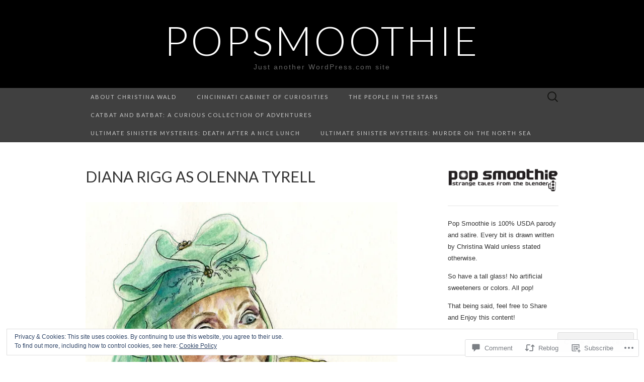

--- FILE ---
content_type: text/html; charset=UTF-8
request_url: https://popsmoothie.com/2015/03/30/diana-rigg-as-olenna-tyrell/?replytocom=2619
body_size: 30643
content:
<!DOCTYPE html>
<html lang="en">
<head>
	<meta charset="UTF-8">
	<meta name="viewport" content="width=device-width">
	<title>Diana Rigg as Olenna Tyrell | popsmoothie</title>
	<link rel="profile" href="http://gmpg.org/xfn/11">
	<link rel="pingback" href="https://popsmoothie.com/xmlrpc.php">
	<!--[if lt IE 9]>
		<script src="https://s0.wp.com/wp-content/themes/pub/suits/js/html5.js?m=1389124717i" type="text/javascript"></script>
	<![endif]-->
	<meta name='robots' content='max-image-preview:large, noindex, follow' />

<!-- Async WordPress.com Remote Login -->
<script id="wpcom_remote_login_js">
var wpcom_remote_login_extra_auth = '';
function wpcom_remote_login_remove_dom_node_id( element_id ) {
	var dom_node = document.getElementById( element_id );
	if ( dom_node ) { dom_node.parentNode.removeChild( dom_node ); }
}
function wpcom_remote_login_remove_dom_node_classes( class_name ) {
	var dom_nodes = document.querySelectorAll( '.' + class_name );
	for ( var i = 0; i < dom_nodes.length; i++ ) {
		dom_nodes[ i ].parentNode.removeChild( dom_nodes[ i ] );
	}
}
function wpcom_remote_login_final_cleanup() {
	wpcom_remote_login_remove_dom_node_classes( "wpcom_remote_login_msg" );
	wpcom_remote_login_remove_dom_node_id( "wpcom_remote_login_key" );
	wpcom_remote_login_remove_dom_node_id( "wpcom_remote_login_validate" );
	wpcom_remote_login_remove_dom_node_id( "wpcom_remote_login_js" );
	wpcom_remote_login_remove_dom_node_id( "wpcom_request_access_iframe" );
	wpcom_remote_login_remove_dom_node_id( "wpcom_request_access_styles" );
}

// Watch for messages back from the remote login
window.addEventListener( "message", function( e ) {
	if ( e.origin === "https://r-login.wordpress.com" ) {
		var data = {};
		try {
			data = JSON.parse( e.data );
		} catch( e ) {
			wpcom_remote_login_final_cleanup();
			return;
		}

		if ( data.msg === 'LOGIN' ) {
			// Clean up the login check iframe
			wpcom_remote_login_remove_dom_node_id( "wpcom_remote_login_key" );

			var id_regex = new RegExp( /^[0-9]+$/ );
			var token_regex = new RegExp( /^.*|.*|.*$/ );
			if (
				token_regex.test( data.token )
				&& id_regex.test( data.wpcomid )
			) {
				// We have everything we need to ask for a login
				var script = document.createElement( "script" );
				script.setAttribute( "id", "wpcom_remote_login_validate" );
				script.src = '/remote-login.php?wpcom_remote_login=validate'
					+ '&wpcomid=' + data.wpcomid
					+ '&token=' + encodeURIComponent( data.token )
					+ '&host=' + window.location.protocol
					+ '//' + window.location.hostname
					+ '&postid=529'
					+ '&is_singular=1';
				document.body.appendChild( script );
			}

			return;
		}

		// Safari ITP, not logged in, so redirect
		if ( data.msg === 'LOGIN-REDIRECT' ) {
			window.location = 'https://wordpress.com/log-in?redirect_to=' + window.location.href;
			return;
		}

		// Safari ITP, storage access failed, remove the request
		if ( data.msg === 'LOGIN-REMOVE' ) {
			var css_zap = 'html { -webkit-transition: margin-top 1s; transition: margin-top 1s; } /* 9001 */ html { margin-top: 0 !important; } * html body { margin-top: 0 !important; } @media screen and ( max-width: 782px ) { html { margin-top: 0 !important; } * html body { margin-top: 0 !important; } }';
			var style_zap = document.createElement( 'style' );
			style_zap.type = 'text/css';
			style_zap.appendChild( document.createTextNode( css_zap ) );
			document.body.appendChild( style_zap );

			var e = document.getElementById( 'wpcom_request_access_iframe' );
			e.parentNode.removeChild( e );

			document.cookie = 'wordpress_com_login_access=denied; path=/; max-age=31536000';

			return;
		}

		// Safari ITP
		if ( data.msg === 'REQUEST_ACCESS' ) {
			console.log( 'request access: safari' );

			// Check ITP iframe enable/disable knob
			if ( wpcom_remote_login_extra_auth !== 'safari_itp_iframe' ) {
				return;
			}

			// If we are in a "private window" there is no ITP.
			var private_window = false;
			try {
				var opendb = window.openDatabase( null, null, null, null );
			} catch( e ) {
				private_window = true;
			}

			if ( private_window ) {
				console.log( 'private window' );
				return;
			}

			var iframe = document.createElement( 'iframe' );
			iframe.id = 'wpcom_request_access_iframe';
			iframe.setAttribute( 'scrolling', 'no' );
			iframe.setAttribute( 'sandbox', 'allow-storage-access-by-user-activation allow-scripts allow-same-origin allow-top-navigation-by-user-activation' );
			iframe.src = 'https://r-login.wordpress.com/remote-login.php?wpcom_remote_login=request_access&origin=' + encodeURIComponent( data.origin ) + '&wpcomid=' + encodeURIComponent( data.wpcomid );

			var css = 'html { -webkit-transition: margin-top 1s; transition: margin-top 1s; } /* 9001 */ html { margin-top: 46px !important; } * html body { margin-top: 46px !important; } @media screen and ( max-width: 660px ) { html { margin-top: 71px !important; } * html body { margin-top: 71px !important; } #wpcom_request_access_iframe { display: block; height: 71px !important; } } #wpcom_request_access_iframe { border: 0px; height: 46px; position: fixed; top: 0; left: 0; width: 100%; min-width: 100%; z-index: 99999; background: #23282d; } ';

			var style = document.createElement( 'style' );
			style.type = 'text/css';
			style.id = 'wpcom_request_access_styles';
			style.appendChild( document.createTextNode( css ) );
			document.body.appendChild( style );

			document.body.appendChild( iframe );
		}

		if ( data.msg === 'DONE' ) {
			wpcom_remote_login_final_cleanup();
		}
	}
}, false );

// Inject the remote login iframe after the page has had a chance to load
// more critical resources
window.addEventListener( "DOMContentLoaded", function( e ) {
	var iframe = document.createElement( "iframe" );
	iframe.style.display = "none";
	iframe.setAttribute( "scrolling", "no" );
	iframe.setAttribute( "id", "wpcom_remote_login_key" );
	iframe.src = "https://r-login.wordpress.com/remote-login.php"
		+ "?wpcom_remote_login=key"
		+ "&origin=aHR0cHM6Ly9wb3BzbW9vdGhpZS5jb20%3D"
		+ "&wpcomid=32498529"
		+ "&time=" + Math.floor( Date.now() / 1000 );
	document.body.appendChild( iframe );
}, false );
</script>
<link rel='dns-prefetch' href='//s0.wp.com' />
<link rel='dns-prefetch' href='//widgets.wp.com' />
<link rel='dns-prefetch' href='//fonts-api.wp.com' />
<link rel='dns-prefetch' href='//af.pubmine.com' />
<link rel="alternate" type="application/rss+xml" title="popsmoothie &raquo; Feed" href="https://popsmoothie.com/feed/" />
<link rel="alternate" type="application/rss+xml" title="popsmoothie &raquo; Comments Feed" href="https://popsmoothie.com/comments/feed/" />
<link rel="alternate" type="application/rss+xml" title="popsmoothie &raquo; Diana Rigg as Olenna&nbsp;Tyrell Comments Feed" href="https://popsmoothie.com/2015/03/30/diana-rigg-as-olenna-tyrell/feed/" />
	<script type="text/javascript">
		/* <![CDATA[ */
		function addLoadEvent(func) {
			var oldonload = window.onload;
			if (typeof window.onload != 'function') {
				window.onload = func;
			} else {
				window.onload = function () {
					oldonload();
					func();
				}
			}
		}
		/* ]]> */
	</script>
	<link crossorigin='anonymous' rel='stylesheet' id='all-css-0-1' href='/_static/??-eJx9jFEKwjAQRC9kXKqV+iOeJSRLSbPJBndD6O1tpFAQ8WfgMTMPWjGOs2JWSNUUqnPIAi34GVUA69ZyDGjINlBMhayigOhKeHYiJ/gtWFCLdXFnSMw9fKXt/MIu8aaw6Bf9U1KIeIg/1OfP9Bim2/VyH6dhXN5pUk2g&cssminify=yes' type='text/css' media='all' />
<style id='wp-emoji-styles-inline-css'>

	img.wp-smiley, img.emoji {
		display: inline !important;
		border: none !important;
		box-shadow: none !important;
		height: 1em !important;
		width: 1em !important;
		margin: 0 0.07em !important;
		vertical-align: -0.1em !important;
		background: none !important;
		padding: 0 !important;
	}
/*# sourceURL=wp-emoji-styles-inline-css */
</style>
<link crossorigin='anonymous' rel='stylesheet' id='all-css-2-1' href='/wp-content/plugins/gutenberg-core/v22.4.0/build/styles/block-library/style.min.css?m=1768935615i&cssminify=yes' type='text/css' media='all' />
<style id='wp-block-library-inline-css'>
.has-text-align-justify {
	text-align:justify;
}
.has-text-align-justify{text-align:justify;}

/*# sourceURL=wp-block-library-inline-css */
</style><style id='global-styles-inline-css'>
:root{--wp--preset--aspect-ratio--square: 1;--wp--preset--aspect-ratio--4-3: 4/3;--wp--preset--aspect-ratio--3-4: 3/4;--wp--preset--aspect-ratio--3-2: 3/2;--wp--preset--aspect-ratio--2-3: 2/3;--wp--preset--aspect-ratio--16-9: 16/9;--wp--preset--aspect-ratio--9-16: 9/16;--wp--preset--color--black: #000000;--wp--preset--color--cyan-bluish-gray: #abb8c3;--wp--preset--color--white: #ffffff;--wp--preset--color--pale-pink: #f78da7;--wp--preset--color--vivid-red: #cf2e2e;--wp--preset--color--luminous-vivid-orange: #ff6900;--wp--preset--color--luminous-vivid-amber: #fcb900;--wp--preset--color--light-green-cyan: #7bdcb5;--wp--preset--color--vivid-green-cyan: #00d084;--wp--preset--color--pale-cyan-blue: #8ed1fc;--wp--preset--color--vivid-cyan-blue: #0693e3;--wp--preset--color--vivid-purple: #9b51e0;--wp--preset--gradient--vivid-cyan-blue-to-vivid-purple: linear-gradient(135deg,rgb(6,147,227) 0%,rgb(155,81,224) 100%);--wp--preset--gradient--light-green-cyan-to-vivid-green-cyan: linear-gradient(135deg,rgb(122,220,180) 0%,rgb(0,208,130) 100%);--wp--preset--gradient--luminous-vivid-amber-to-luminous-vivid-orange: linear-gradient(135deg,rgb(252,185,0) 0%,rgb(255,105,0) 100%);--wp--preset--gradient--luminous-vivid-orange-to-vivid-red: linear-gradient(135deg,rgb(255,105,0) 0%,rgb(207,46,46) 100%);--wp--preset--gradient--very-light-gray-to-cyan-bluish-gray: linear-gradient(135deg,rgb(238,238,238) 0%,rgb(169,184,195) 100%);--wp--preset--gradient--cool-to-warm-spectrum: linear-gradient(135deg,rgb(74,234,220) 0%,rgb(151,120,209) 20%,rgb(207,42,186) 40%,rgb(238,44,130) 60%,rgb(251,105,98) 80%,rgb(254,248,76) 100%);--wp--preset--gradient--blush-light-purple: linear-gradient(135deg,rgb(255,206,236) 0%,rgb(152,150,240) 100%);--wp--preset--gradient--blush-bordeaux: linear-gradient(135deg,rgb(254,205,165) 0%,rgb(254,45,45) 50%,rgb(107,0,62) 100%);--wp--preset--gradient--luminous-dusk: linear-gradient(135deg,rgb(255,203,112) 0%,rgb(199,81,192) 50%,rgb(65,88,208) 100%);--wp--preset--gradient--pale-ocean: linear-gradient(135deg,rgb(255,245,203) 0%,rgb(182,227,212) 50%,rgb(51,167,181) 100%);--wp--preset--gradient--electric-grass: linear-gradient(135deg,rgb(202,248,128) 0%,rgb(113,206,126) 100%);--wp--preset--gradient--midnight: linear-gradient(135deg,rgb(2,3,129) 0%,rgb(40,116,252) 100%);--wp--preset--font-size--small: 13px;--wp--preset--font-size--medium: 20px;--wp--preset--font-size--large: 36px;--wp--preset--font-size--x-large: 42px;--wp--preset--font-family--albert-sans: 'Albert Sans', sans-serif;--wp--preset--font-family--alegreya: Alegreya, serif;--wp--preset--font-family--arvo: Arvo, serif;--wp--preset--font-family--bodoni-moda: 'Bodoni Moda', serif;--wp--preset--font-family--bricolage-grotesque: 'Bricolage Grotesque', sans-serif;--wp--preset--font-family--cabin: Cabin, sans-serif;--wp--preset--font-family--chivo: Chivo, sans-serif;--wp--preset--font-family--commissioner: Commissioner, sans-serif;--wp--preset--font-family--cormorant: Cormorant, serif;--wp--preset--font-family--courier-prime: 'Courier Prime', monospace;--wp--preset--font-family--crimson-pro: 'Crimson Pro', serif;--wp--preset--font-family--dm-mono: 'DM Mono', monospace;--wp--preset--font-family--dm-sans: 'DM Sans', sans-serif;--wp--preset--font-family--dm-serif-display: 'DM Serif Display', serif;--wp--preset--font-family--domine: Domine, serif;--wp--preset--font-family--eb-garamond: 'EB Garamond', serif;--wp--preset--font-family--epilogue: Epilogue, sans-serif;--wp--preset--font-family--fahkwang: Fahkwang, sans-serif;--wp--preset--font-family--figtree: Figtree, sans-serif;--wp--preset--font-family--fira-sans: 'Fira Sans', sans-serif;--wp--preset--font-family--fjalla-one: 'Fjalla One', sans-serif;--wp--preset--font-family--fraunces: Fraunces, serif;--wp--preset--font-family--gabarito: Gabarito, system-ui;--wp--preset--font-family--ibm-plex-mono: 'IBM Plex Mono', monospace;--wp--preset--font-family--ibm-plex-sans: 'IBM Plex Sans', sans-serif;--wp--preset--font-family--ibarra-real-nova: 'Ibarra Real Nova', serif;--wp--preset--font-family--instrument-serif: 'Instrument Serif', serif;--wp--preset--font-family--inter: Inter, sans-serif;--wp--preset--font-family--josefin-sans: 'Josefin Sans', sans-serif;--wp--preset--font-family--jost: Jost, sans-serif;--wp--preset--font-family--libre-baskerville: 'Libre Baskerville', serif;--wp--preset--font-family--libre-franklin: 'Libre Franklin', sans-serif;--wp--preset--font-family--literata: Literata, serif;--wp--preset--font-family--lora: Lora, serif;--wp--preset--font-family--merriweather: Merriweather, serif;--wp--preset--font-family--montserrat: Montserrat, sans-serif;--wp--preset--font-family--newsreader: Newsreader, serif;--wp--preset--font-family--noto-sans-mono: 'Noto Sans Mono', sans-serif;--wp--preset--font-family--nunito: Nunito, sans-serif;--wp--preset--font-family--open-sans: 'Open Sans', sans-serif;--wp--preset--font-family--overpass: Overpass, sans-serif;--wp--preset--font-family--pt-serif: 'PT Serif', serif;--wp--preset--font-family--petrona: Petrona, serif;--wp--preset--font-family--piazzolla: Piazzolla, serif;--wp--preset--font-family--playfair-display: 'Playfair Display', serif;--wp--preset--font-family--plus-jakarta-sans: 'Plus Jakarta Sans', sans-serif;--wp--preset--font-family--poppins: Poppins, sans-serif;--wp--preset--font-family--raleway: Raleway, sans-serif;--wp--preset--font-family--roboto: Roboto, sans-serif;--wp--preset--font-family--roboto-slab: 'Roboto Slab', serif;--wp--preset--font-family--rubik: Rubik, sans-serif;--wp--preset--font-family--rufina: Rufina, serif;--wp--preset--font-family--sora: Sora, sans-serif;--wp--preset--font-family--source-sans-3: 'Source Sans 3', sans-serif;--wp--preset--font-family--source-serif-4: 'Source Serif 4', serif;--wp--preset--font-family--space-mono: 'Space Mono', monospace;--wp--preset--font-family--syne: Syne, sans-serif;--wp--preset--font-family--texturina: Texturina, serif;--wp--preset--font-family--urbanist: Urbanist, sans-serif;--wp--preset--font-family--work-sans: 'Work Sans', sans-serif;--wp--preset--spacing--20: 0.44rem;--wp--preset--spacing--30: 0.67rem;--wp--preset--spacing--40: 1rem;--wp--preset--spacing--50: 1.5rem;--wp--preset--spacing--60: 2.25rem;--wp--preset--spacing--70: 3.38rem;--wp--preset--spacing--80: 5.06rem;--wp--preset--shadow--natural: 6px 6px 9px rgba(0, 0, 0, 0.2);--wp--preset--shadow--deep: 12px 12px 50px rgba(0, 0, 0, 0.4);--wp--preset--shadow--sharp: 6px 6px 0px rgba(0, 0, 0, 0.2);--wp--preset--shadow--outlined: 6px 6px 0px -3px rgb(255, 255, 255), 6px 6px rgb(0, 0, 0);--wp--preset--shadow--crisp: 6px 6px 0px rgb(0, 0, 0);}:where(body) { margin: 0; }:where(.is-layout-flex){gap: 0.5em;}:where(.is-layout-grid){gap: 0.5em;}body .is-layout-flex{display: flex;}.is-layout-flex{flex-wrap: wrap;align-items: center;}.is-layout-flex > :is(*, div){margin: 0;}body .is-layout-grid{display: grid;}.is-layout-grid > :is(*, div){margin: 0;}body{padding-top: 0px;padding-right: 0px;padding-bottom: 0px;padding-left: 0px;}:root :where(.wp-element-button, .wp-block-button__link){background-color: #32373c;border-width: 0;color: #fff;font-family: inherit;font-size: inherit;font-style: inherit;font-weight: inherit;letter-spacing: inherit;line-height: inherit;padding-top: calc(0.667em + 2px);padding-right: calc(1.333em + 2px);padding-bottom: calc(0.667em + 2px);padding-left: calc(1.333em + 2px);text-decoration: none;text-transform: inherit;}.has-black-color{color: var(--wp--preset--color--black) !important;}.has-cyan-bluish-gray-color{color: var(--wp--preset--color--cyan-bluish-gray) !important;}.has-white-color{color: var(--wp--preset--color--white) !important;}.has-pale-pink-color{color: var(--wp--preset--color--pale-pink) !important;}.has-vivid-red-color{color: var(--wp--preset--color--vivid-red) !important;}.has-luminous-vivid-orange-color{color: var(--wp--preset--color--luminous-vivid-orange) !important;}.has-luminous-vivid-amber-color{color: var(--wp--preset--color--luminous-vivid-amber) !important;}.has-light-green-cyan-color{color: var(--wp--preset--color--light-green-cyan) !important;}.has-vivid-green-cyan-color{color: var(--wp--preset--color--vivid-green-cyan) !important;}.has-pale-cyan-blue-color{color: var(--wp--preset--color--pale-cyan-blue) !important;}.has-vivid-cyan-blue-color{color: var(--wp--preset--color--vivid-cyan-blue) !important;}.has-vivid-purple-color{color: var(--wp--preset--color--vivid-purple) !important;}.has-black-background-color{background-color: var(--wp--preset--color--black) !important;}.has-cyan-bluish-gray-background-color{background-color: var(--wp--preset--color--cyan-bluish-gray) !important;}.has-white-background-color{background-color: var(--wp--preset--color--white) !important;}.has-pale-pink-background-color{background-color: var(--wp--preset--color--pale-pink) !important;}.has-vivid-red-background-color{background-color: var(--wp--preset--color--vivid-red) !important;}.has-luminous-vivid-orange-background-color{background-color: var(--wp--preset--color--luminous-vivid-orange) !important;}.has-luminous-vivid-amber-background-color{background-color: var(--wp--preset--color--luminous-vivid-amber) !important;}.has-light-green-cyan-background-color{background-color: var(--wp--preset--color--light-green-cyan) !important;}.has-vivid-green-cyan-background-color{background-color: var(--wp--preset--color--vivid-green-cyan) !important;}.has-pale-cyan-blue-background-color{background-color: var(--wp--preset--color--pale-cyan-blue) !important;}.has-vivid-cyan-blue-background-color{background-color: var(--wp--preset--color--vivid-cyan-blue) !important;}.has-vivid-purple-background-color{background-color: var(--wp--preset--color--vivid-purple) !important;}.has-black-border-color{border-color: var(--wp--preset--color--black) !important;}.has-cyan-bluish-gray-border-color{border-color: var(--wp--preset--color--cyan-bluish-gray) !important;}.has-white-border-color{border-color: var(--wp--preset--color--white) !important;}.has-pale-pink-border-color{border-color: var(--wp--preset--color--pale-pink) !important;}.has-vivid-red-border-color{border-color: var(--wp--preset--color--vivid-red) !important;}.has-luminous-vivid-orange-border-color{border-color: var(--wp--preset--color--luminous-vivid-orange) !important;}.has-luminous-vivid-amber-border-color{border-color: var(--wp--preset--color--luminous-vivid-amber) !important;}.has-light-green-cyan-border-color{border-color: var(--wp--preset--color--light-green-cyan) !important;}.has-vivid-green-cyan-border-color{border-color: var(--wp--preset--color--vivid-green-cyan) !important;}.has-pale-cyan-blue-border-color{border-color: var(--wp--preset--color--pale-cyan-blue) !important;}.has-vivid-cyan-blue-border-color{border-color: var(--wp--preset--color--vivid-cyan-blue) !important;}.has-vivid-purple-border-color{border-color: var(--wp--preset--color--vivid-purple) !important;}.has-vivid-cyan-blue-to-vivid-purple-gradient-background{background: var(--wp--preset--gradient--vivid-cyan-blue-to-vivid-purple) !important;}.has-light-green-cyan-to-vivid-green-cyan-gradient-background{background: var(--wp--preset--gradient--light-green-cyan-to-vivid-green-cyan) !important;}.has-luminous-vivid-amber-to-luminous-vivid-orange-gradient-background{background: var(--wp--preset--gradient--luminous-vivid-amber-to-luminous-vivid-orange) !important;}.has-luminous-vivid-orange-to-vivid-red-gradient-background{background: var(--wp--preset--gradient--luminous-vivid-orange-to-vivid-red) !important;}.has-very-light-gray-to-cyan-bluish-gray-gradient-background{background: var(--wp--preset--gradient--very-light-gray-to-cyan-bluish-gray) !important;}.has-cool-to-warm-spectrum-gradient-background{background: var(--wp--preset--gradient--cool-to-warm-spectrum) !important;}.has-blush-light-purple-gradient-background{background: var(--wp--preset--gradient--blush-light-purple) !important;}.has-blush-bordeaux-gradient-background{background: var(--wp--preset--gradient--blush-bordeaux) !important;}.has-luminous-dusk-gradient-background{background: var(--wp--preset--gradient--luminous-dusk) !important;}.has-pale-ocean-gradient-background{background: var(--wp--preset--gradient--pale-ocean) !important;}.has-electric-grass-gradient-background{background: var(--wp--preset--gradient--electric-grass) !important;}.has-midnight-gradient-background{background: var(--wp--preset--gradient--midnight) !important;}.has-small-font-size{font-size: var(--wp--preset--font-size--small) !important;}.has-medium-font-size{font-size: var(--wp--preset--font-size--medium) !important;}.has-large-font-size{font-size: var(--wp--preset--font-size--large) !important;}.has-x-large-font-size{font-size: var(--wp--preset--font-size--x-large) !important;}.has-albert-sans-font-family{font-family: var(--wp--preset--font-family--albert-sans) !important;}.has-alegreya-font-family{font-family: var(--wp--preset--font-family--alegreya) !important;}.has-arvo-font-family{font-family: var(--wp--preset--font-family--arvo) !important;}.has-bodoni-moda-font-family{font-family: var(--wp--preset--font-family--bodoni-moda) !important;}.has-bricolage-grotesque-font-family{font-family: var(--wp--preset--font-family--bricolage-grotesque) !important;}.has-cabin-font-family{font-family: var(--wp--preset--font-family--cabin) !important;}.has-chivo-font-family{font-family: var(--wp--preset--font-family--chivo) !important;}.has-commissioner-font-family{font-family: var(--wp--preset--font-family--commissioner) !important;}.has-cormorant-font-family{font-family: var(--wp--preset--font-family--cormorant) !important;}.has-courier-prime-font-family{font-family: var(--wp--preset--font-family--courier-prime) !important;}.has-crimson-pro-font-family{font-family: var(--wp--preset--font-family--crimson-pro) !important;}.has-dm-mono-font-family{font-family: var(--wp--preset--font-family--dm-mono) !important;}.has-dm-sans-font-family{font-family: var(--wp--preset--font-family--dm-sans) !important;}.has-dm-serif-display-font-family{font-family: var(--wp--preset--font-family--dm-serif-display) !important;}.has-domine-font-family{font-family: var(--wp--preset--font-family--domine) !important;}.has-eb-garamond-font-family{font-family: var(--wp--preset--font-family--eb-garamond) !important;}.has-epilogue-font-family{font-family: var(--wp--preset--font-family--epilogue) !important;}.has-fahkwang-font-family{font-family: var(--wp--preset--font-family--fahkwang) !important;}.has-figtree-font-family{font-family: var(--wp--preset--font-family--figtree) !important;}.has-fira-sans-font-family{font-family: var(--wp--preset--font-family--fira-sans) !important;}.has-fjalla-one-font-family{font-family: var(--wp--preset--font-family--fjalla-one) !important;}.has-fraunces-font-family{font-family: var(--wp--preset--font-family--fraunces) !important;}.has-gabarito-font-family{font-family: var(--wp--preset--font-family--gabarito) !important;}.has-ibm-plex-mono-font-family{font-family: var(--wp--preset--font-family--ibm-plex-mono) !important;}.has-ibm-plex-sans-font-family{font-family: var(--wp--preset--font-family--ibm-plex-sans) !important;}.has-ibarra-real-nova-font-family{font-family: var(--wp--preset--font-family--ibarra-real-nova) !important;}.has-instrument-serif-font-family{font-family: var(--wp--preset--font-family--instrument-serif) !important;}.has-inter-font-family{font-family: var(--wp--preset--font-family--inter) !important;}.has-josefin-sans-font-family{font-family: var(--wp--preset--font-family--josefin-sans) !important;}.has-jost-font-family{font-family: var(--wp--preset--font-family--jost) !important;}.has-libre-baskerville-font-family{font-family: var(--wp--preset--font-family--libre-baskerville) !important;}.has-libre-franklin-font-family{font-family: var(--wp--preset--font-family--libre-franklin) !important;}.has-literata-font-family{font-family: var(--wp--preset--font-family--literata) !important;}.has-lora-font-family{font-family: var(--wp--preset--font-family--lora) !important;}.has-merriweather-font-family{font-family: var(--wp--preset--font-family--merriweather) !important;}.has-montserrat-font-family{font-family: var(--wp--preset--font-family--montserrat) !important;}.has-newsreader-font-family{font-family: var(--wp--preset--font-family--newsreader) !important;}.has-noto-sans-mono-font-family{font-family: var(--wp--preset--font-family--noto-sans-mono) !important;}.has-nunito-font-family{font-family: var(--wp--preset--font-family--nunito) !important;}.has-open-sans-font-family{font-family: var(--wp--preset--font-family--open-sans) !important;}.has-overpass-font-family{font-family: var(--wp--preset--font-family--overpass) !important;}.has-pt-serif-font-family{font-family: var(--wp--preset--font-family--pt-serif) !important;}.has-petrona-font-family{font-family: var(--wp--preset--font-family--petrona) !important;}.has-piazzolla-font-family{font-family: var(--wp--preset--font-family--piazzolla) !important;}.has-playfair-display-font-family{font-family: var(--wp--preset--font-family--playfair-display) !important;}.has-plus-jakarta-sans-font-family{font-family: var(--wp--preset--font-family--plus-jakarta-sans) !important;}.has-poppins-font-family{font-family: var(--wp--preset--font-family--poppins) !important;}.has-raleway-font-family{font-family: var(--wp--preset--font-family--raleway) !important;}.has-roboto-font-family{font-family: var(--wp--preset--font-family--roboto) !important;}.has-roboto-slab-font-family{font-family: var(--wp--preset--font-family--roboto-slab) !important;}.has-rubik-font-family{font-family: var(--wp--preset--font-family--rubik) !important;}.has-rufina-font-family{font-family: var(--wp--preset--font-family--rufina) !important;}.has-sora-font-family{font-family: var(--wp--preset--font-family--sora) !important;}.has-source-sans-3-font-family{font-family: var(--wp--preset--font-family--source-sans-3) !important;}.has-source-serif-4-font-family{font-family: var(--wp--preset--font-family--source-serif-4) !important;}.has-space-mono-font-family{font-family: var(--wp--preset--font-family--space-mono) !important;}.has-syne-font-family{font-family: var(--wp--preset--font-family--syne) !important;}.has-texturina-font-family{font-family: var(--wp--preset--font-family--texturina) !important;}.has-urbanist-font-family{font-family: var(--wp--preset--font-family--urbanist) !important;}.has-work-sans-font-family{font-family: var(--wp--preset--font-family--work-sans) !important;}
/*# sourceURL=global-styles-inline-css */
</style>

<style id='classic-theme-styles-inline-css'>
.wp-block-button__link{background-color:#32373c;border-radius:9999px;box-shadow:none;color:#fff;font-size:1.125em;padding:calc(.667em + 2px) calc(1.333em + 2px);text-decoration:none}.wp-block-file__button{background:#32373c;color:#fff}.wp-block-accordion-heading{margin:0}.wp-block-accordion-heading__toggle{background-color:inherit!important;color:inherit!important}.wp-block-accordion-heading__toggle:not(:focus-visible){outline:none}.wp-block-accordion-heading__toggle:focus,.wp-block-accordion-heading__toggle:hover{background-color:inherit!important;border:none;box-shadow:none;color:inherit;padding:var(--wp--preset--spacing--20,1em) 0;text-decoration:none}.wp-block-accordion-heading__toggle:focus-visible{outline:auto;outline-offset:0}
/*# sourceURL=/wp-content/plugins/gutenberg-core/v22.4.0/build/styles/block-library/classic.min.css */
</style>
<link crossorigin='anonymous' rel='stylesheet' id='all-css-4-1' href='/_static/??-eJx9j9sOwjAIhl/[base64]&cssminify=yes' type='text/css' media='all' />
<link rel='stylesheet' id='verbum-gutenberg-css-css' href='https://widgets.wp.com/verbum-block-editor/block-editor.css?ver=1738686361' media='all' />
<link rel='stylesheet' id='suits-font-css' href='https://fonts-api.wp.com/css?family=Lato%3A100%2C300%2C400%26subset%3Dlatin%2Clatin-ext' media='all' />
<link crossorigin='anonymous' rel='stylesheet' id='all-css-8-1' href='/_static/??-eJx9i0EKgzAQAD/UdJEEiwfpW0xY05RNNrgbir83venF2wzMwK+awEWxKOgHMwrU5kFaUgHRnfAZRB5wynIzlVpMRWBDTxw7RujVSe+miGyIw6KJy0XMSkva/us7z8PLDeNkrbPfAw6OPHc=&cssminify=yes' type='text/css' media='all' />
<link crossorigin='anonymous' rel='stylesheet' id='print-css-9-1' href='/wp-content/mu-plugins/global-print/global-print.css?m=1465851035i&cssminify=yes' type='text/css' media='print' />
<style id='jetpack-global-styles-frontend-style-inline-css'>
:root { --font-headings: unset; --font-base: unset; --font-headings-default: -apple-system,BlinkMacSystemFont,"Segoe UI",Roboto,Oxygen-Sans,Ubuntu,Cantarell,"Helvetica Neue",sans-serif; --font-base-default: -apple-system,BlinkMacSystemFont,"Segoe UI",Roboto,Oxygen-Sans,Ubuntu,Cantarell,"Helvetica Neue",sans-serif;}
/*# sourceURL=jetpack-global-styles-frontend-style-inline-css */
</style>
<link crossorigin='anonymous' rel='stylesheet' id='all-css-12-1' href='/_static/??-eJyNjcEKwjAQRH/IuFRT6kX8FNkmS5K6yQY3Qfx7bfEiXrwM82B4A49qnJRGpUHupnIPqSgs1Cq624chi6zhO5OCRryTR++fW00l7J3qDv43XVNxoOISsmEJol/wY2uR8vs3WggsM/I6uOTzMI3Hw8lOg11eUT1JKA==&cssminify=yes' type='text/css' media='all' />
<script type="text/javascript" id="jetpack_related-posts-js-extra">
/* <![CDATA[ */
var related_posts_js_options = {"post_heading":"h4"};
//# sourceURL=jetpack_related-posts-js-extra
/* ]]> */
</script>
<script type="text/javascript" id="wpcom-actionbar-placeholder-js-extra">
/* <![CDATA[ */
var actionbardata = {"siteID":"32498529","postID":"529","siteURL":"https://popsmoothie.com","xhrURL":"https://popsmoothie.com/wp-admin/admin-ajax.php","nonce":"683dbee943","isLoggedIn":"","statusMessage":"","subsEmailDefault":"instantly","proxyScriptUrl":"https://s0.wp.com/wp-content/js/wpcom-proxy-request.js?m=1513050504i&amp;ver=20211021","shortlink":"https://wp.me/p2cmlP-8x","i18n":{"followedText":"New posts from this site will now appear in your \u003Ca href=\"https://wordpress.com/reader\"\u003EReader\u003C/a\u003E","foldBar":"Collapse this bar","unfoldBar":"Expand this bar","shortLinkCopied":"Shortlink copied to clipboard."}};
//# sourceURL=wpcom-actionbar-placeholder-js-extra
/* ]]> */
</script>
<script type="text/javascript" id="jetpack-mu-wpcom-settings-js-before">
/* <![CDATA[ */
var JETPACK_MU_WPCOM_SETTINGS = {"assetsUrl":"https://s0.wp.com/wp-content/mu-plugins/jetpack-mu-wpcom-plugin/moon/jetpack_vendor/automattic/jetpack-mu-wpcom/src/build/"};
//# sourceURL=jetpack-mu-wpcom-settings-js-before
/* ]]> */
</script>
<script crossorigin='anonymous' type='text/javascript'  src='/_static/??-eJx1j10KwjAQhC/kdmuh+iQeRdIkhMRkN+bH2tvbYpUK+jQMM3zD4BhBMhVNBUOF6KuxlNHpEoW8rh4DM+HFksShWq8waS+KVhA5l/ztmmCpcXmHG7CbO75ATPyY3tkM81XpvITuVnWaVtkC/pYgWJPm0V9rg2fzOTJyUkJlkF7k/ALJEPHeLQLEBEbFNCPO4bQ/9n3bHrqud0+pPGch'></script>
<script type="text/javascript" id="rlt-proxy-js-after">
/* <![CDATA[ */
	rltInitialize( {"token":null,"iframeOrigins":["https:\/\/widgets.wp.com"]} );
//# sourceURL=rlt-proxy-js-after
/* ]]> */
</script>
<link rel="EditURI" type="application/rsd+xml" title="RSD" href="https://popsmoothie.wordpress.com/xmlrpc.php?rsd" />
<meta name="generator" content="WordPress.com" />
<link rel="canonical" href="https://popsmoothie.com/2015/03/30/diana-rigg-as-olenna-tyrell/" />
<link rel='shortlink' href='https://wp.me/p2cmlP-8x' />
<link rel="alternate" type="application/json+oembed" href="https://public-api.wordpress.com/oembed/?format=json&amp;url=https%3A%2F%2Fpopsmoothie.com%2F2015%2F03%2F30%2Fdiana-rigg-as-olenna-tyrell%2F&amp;for=wpcom-auto-discovery" /><link rel="alternate" type="application/xml+oembed" href="https://public-api.wordpress.com/oembed/?format=xml&amp;url=https%3A%2F%2Fpopsmoothie.com%2F2015%2F03%2F30%2Fdiana-rigg-as-olenna-tyrell%2F&amp;for=wpcom-auto-discovery" />
<!-- Jetpack Open Graph Tags -->
<meta property="og:type" content="article" />
<meta property="og:title" content="Diana Rigg as Olenna Tyrell" />
<meta property="og:url" content="https://popsmoothie.com/2015/03/30/diana-rigg-as-olenna-tyrell/" />
<meta property="og:description" content="Game of Thrones starts in just a couple weeks! Here is a watercolor demo I did of Olenna Tyrell, one of my favorite characters played by the amazing Diana Rigg." />
<meta property="article:published_time" content="2015-03-30T01:17:23+00:00" />
<meta property="article:modified_time" content="2015-03-30T01:17:23+00:00" />
<meta property="og:site_name" content="popsmoothie" />
<meta property="og:image" content="https://popsmoothie.com/wp-content/uploads/2015/03/cwald-3-18-14-got-the-queen-of-thorns.jpg" />
<meta property="og:image:secure_url" content="https://popsmoothie.com/wp-content/uploads/2015/03/cwald-3-18-14-got-the-queen-of-thorns.jpg" />
<meta property="og:image:width" content="660" />
<meta property="og:image:height" content="732" />
<meta property="og:image:alt" content="Christina Wald" />
<meta property="og:locale" content="en_US" />
<meta property="article:publisher" content="https://www.facebook.com/WordPresscom" />
<meta name="twitter:text:title" content="Diana Rigg as Olenna&nbsp;Tyrell" />
<meta name="twitter:image" content="https://popsmoothie.com/wp-content/uploads/2015/03/cwald-3-18-14-got-the-queen-of-thorns.jpg?w=640" />
<meta name="twitter:image:alt" content="Christina Wald" />
<meta name="twitter:card" content="summary_large_image" />

<!-- End Jetpack Open Graph Tags -->
<link rel="shortcut icon" type="image/x-icon" href="https://secure.gravatar.com/blavatar/65c6757cf8127fd1b597dbb080202963131ebb4a21ae4d9ae17b6223fd71fd65?s=32" sizes="16x16" />
<link rel="icon" type="image/x-icon" href="https://secure.gravatar.com/blavatar/65c6757cf8127fd1b597dbb080202963131ebb4a21ae4d9ae17b6223fd71fd65?s=32" sizes="16x16" />
<link rel="apple-touch-icon" href="https://secure.gravatar.com/blavatar/65c6757cf8127fd1b597dbb080202963131ebb4a21ae4d9ae17b6223fd71fd65?s=114" />
<link rel='openid.server' href='https://popsmoothie.com/?openidserver=1' />
<link rel='openid.delegate' href='https://popsmoothie.com/' />
<link rel="search" type="application/opensearchdescription+xml" href="https://popsmoothie.com/osd.xml" title="popsmoothie" />
<link rel="search" type="application/opensearchdescription+xml" href="https://s1.wp.com/opensearch.xml" title="WordPress.com" />
		<style type="text/css">
			.recentcomments a {
				display: inline !important;
				padding: 0 !important;
				margin: 0 !important;
			}

			table.recentcommentsavatartop img.avatar, table.recentcommentsavatarend img.avatar {
				border: 0px;
				margin: 0;
			}

			table.recentcommentsavatartop a, table.recentcommentsavatarend a {
				border: 0px !important;
				background-color: transparent !important;
			}

			td.recentcommentsavatarend, td.recentcommentsavatartop {
				padding: 0px 0px 1px 0px;
				margin: 0px;
			}

			td.recentcommentstextend {
				border: none !important;
				padding: 0px 0px 2px 10px;
			}

			.rtl td.recentcommentstextend {
				padding: 0px 10px 2px 0px;
			}

			td.recentcommentstexttop {
				border: none;
				padding: 0px 0px 0px 10px;
			}

			.rtl td.recentcommentstexttop {
				padding: 0px 10px 0px 0px;
			}
		</style>
		<meta name="description" content="Game of Thrones starts in just a couple weeks! Here is a watercolor demo I did of Olenna Tyrell, one of my favorite characters played by the amazing Diana Rigg." />
<script type="text/javascript">
/* <![CDATA[ */
var wa_client = {}; wa_client.cmd = []; wa_client.config = { 'blog_id': 32498529, 'blog_language': 'en', 'is_wordads': false, 'hosting_type': 0, 'afp_account_id': null, 'afp_host_id': 5038568878849053, 'theme': 'pub/suits', '_': { 'title': 'Advertisement', 'privacy_settings': 'Privacy Settings' }, 'formats': [ 'inline', 'belowpost', 'bottom_sticky', 'sidebar_sticky_right', 'sidebar', 'gutenberg_rectangle', 'gutenberg_leaderboard', 'gutenberg_mobile_leaderboard', 'gutenberg_skyscraper' ] };
/* ]]> */
</script>
		<script type="text/javascript">

			window.doNotSellCallback = function() {

				var linkElements = [
					'a[href="https://wordpress.com/?ref=footer_blog"]',
					'a[href="https://wordpress.com/?ref=footer_website"]',
					'a[href="https://wordpress.com/?ref=vertical_footer"]',
					'a[href^="https://wordpress.com/?ref=footer_segment_"]',
				].join(',');

				var dnsLink = document.createElement( 'a' );
				dnsLink.href = 'https://wordpress.com/advertising-program-optout/';
				dnsLink.classList.add( 'do-not-sell-link' );
				dnsLink.rel = 'nofollow';
				dnsLink.style.marginLeft = '0.5em';
				dnsLink.textContent = 'Do Not Sell or Share My Personal Information';

				var creditLinks = document.querySelectorAll( linkElements );

				if ( 0 === creditLinks.length ) {
					return false;
				}

				Array.prototype.forEach.call( creditLinks, function( el ) {
					el.insertAdjacentElement( 'afterend', dnsLink );
				});

				return true;
			};

		</script>
		<script type="text/javascript">
	window.google_analytics_uacct = "UA-52447-2";
</script>

<script type="text/javascript">
	var _gaq = _gaq || [];
	_gaq.push(['_setAccount', 'UA-52447-2']);
	_gaq.push(['_gat._anonymizeIp']);
	_gaq.push(['_setDomainName', 'none']);
	_gaq.push(['_setAllowLinker', true]);
	_gaq.push(['_initData']);
	_gaq.push(['_trackPageview']);

	(function() {
		var ga = document.createElement('script'); ga.type = 'text/javascript'; ga.async = true;
		ga.src = ('https:' == document.location.protocol ? 'https://ssl' : 'http://www') + '.google-analytics.com/ga.js';
		(document.getElementsByTagName('head')[0] || document.getElementsByTagName('body')[0]).appendChild(ga);
	})();
</script>
<link crossorigin='anonymous' rel='stylesheet' id='all-css-0-3' href='/_static/??-eJyVjkEKwkAMRS9kG2rR4kI8irTpIGknyTCZ0OtXsRXc6fJ9Ho8PS6pQpQQpwF6l6A8SgymU1OO8MbCqwJ0EYYiKs4EtlEKu0ewAvxdYR4/BAPusbiF+pH34N/i+5BRHMB8MM6VC+pS/qGaSV/nG16Y7tZfu3DbHaQXdH15M&cssminify=yes' type='text/css' media='all' />
</head>

<body class="wp-singular post-template-default single single-post postid-529 single-format-standard wp-theme-pubsuits customizer-styles-applied single-author no-footer-sidebar jetpack-reblog-enabled">
	<div id="page" class="hfeed site">

		<header id="masthead" class="site-header" role="banner">
			
			<a class="home-link" href="https://popsmoothie.com/" title="popsmoothie" rel="home">
				<h1 class="site-title">popsmoothie</h1>
				<h2 class="site-description">Just another WordPress.com site</h2>
			</a><!-- #navbar .header-navigation -->

			<div id="navbar" class="header-navigation">

				<nav id="site-navigation" class="navigation main-navigation" role="navigation">
					<h3 class="menu-toggle">Menu</h3>
					<div class="nav-menu"><ul>
<li class="page_item page-item-2"><a href="https://popsmoothie.com/about/">About Christina Wald</a></li>
<li class="page_item page-item-663"><a href="https://popsmoothie.com/cincinnati-cabinet-of-curiosities/">Cincinnati Cabinet of&nbsp;Curiosities</a></li>
<li class="page_item page-item-75"><a href="https://popsmoothie.com/the-people-in-the-stars/">The People in the&nbsp;Stars</a></li>
<li class="page_item page-item-566"><a href="https://popsmoothie.com/catbat-and-batbat-a-curious-collection-of-adventures/">CatBat and BatBat: A Curious Collection of&nbsp;Adventures</a></li>
<li class="page_item page-item-558"><a href="https://popsmoothie.com/ultimate-sinister-mysteries-death-after-a-nice-lunch/">Ultimate Sinister Mysteries: Death After a Nice&nbsp;Lunch</a></li>
<li class="page_item page-item-563"><a href="https://popsmoothie.com/ultimate-sinister-mysteries/">Ultimate Sinister Mysteries: Murder on the North&nbsp;Sea</a></li>
</ul></div>
					<form role="search" method="get" class="search-form" action="https://popsmoothie.com/">
				<label>
					<span class="screen-reader-text">Search for:</span>
					<input type="search" class="search-field" placeholder="Search &hellip;" value="" name="s" />
				</label>
				<input type="submit" class="search-submit" value="Search" />
			</form>				</nav><!-- #site-navigation .navigation .main-navigation -->

			</div><!-- #navbar .header-navigation -->

		</header><!-- #masthead .site-header -->

		<div id="main" class="site-main">

	<div id="primary" class="content-area">

		<div id="content" class="site-content" role="main">

			
<article id="post-529" class="post-529 post type-post status-publish format-standard hentry category-fan-art category-game-of-thrones tag-diana-rig tag-fan-art-2 tag-game-of-thrones tag-olenna-tyrell">

	
			<header class="entry-header">

				
				<h1 class="entry-title">Diana Rigg as Olenna&nbsp;Tyrell</h1>
			</header><!-- .entry-header -->

											<div class="entry-content">
					<p><a href="https://popsmoothie.com/wp-content/uploads/2015/03/cwald-3-18-14-got-the-queen-of-thorns.jpg"><img data-attachment-id="530" data-permalink="https://popsmoothie.com/2015/03/30/diana-rigg-as-olenna-tyrell/christina-wald/" data-orig-file="https://popsmoothie.com/wp-content/uploads/2015/03/cwald-3-18-14-got-the-queen-of-thorns.jpg" data-orig-size="812,900" data-comments-opened="1" data-image-meta="{&quot;aperture&quot;:&quot;0&quot;,&quot;credit&quot;:&quot;Christina Wald&quot;,&quot;camera&quot;:&quot;EPSON scanner&quot;,&quot;caption&quot;:&quot;&quot;,&quot;created_timestamp&quot;:&quot;0&quot;,&quot;copyright&quot;:&quot;Christina Wald&quot;,&quot;focal_length&quot;:&quot;0&quot;,&quot;iso&quot;:&quot;0&quot;,&quot;shutter_speed&quot;:&quot;0&quot;,&quot;title&quot;:&quot;Christina Wald&quot;,&quot;orientation&quot;:&quot;1&quot;}" data-image-title="Christina Wald" data-image-description="" data-image-caption="" data-medium-file="https://popsmoothie.com/wp-content/uploads/2015/03/cwald-3-18-14-got-the-queen-of-thorns.jpg?w=271" data-large-file="https://popsmoothie.com/wp-content/uploads/2015/03/cwald-3-18-14-got-the-queen-of-thorns.jpg?w=620" class="alignnone size-full wp-image-530" src="https://popsmoothie.com/wp-content/uploads/2015/03/cwald-3-18-14-got-the-queen-of-thorns.jpg?w=620" alt="Christina Wald"   srcset="https://popsmoothie.com/wp-content/uploads/2015/03/cwald-3-18-14-got-the-queen-of-thorns.jpg?w=660&amp;h=732 660w, https://popsmoothie.com/wp-content/uploads/2015/03/cwald-3-18-14-got-the-queen-of-thorns.jpg?w=135&amp;h=150 135w, https://popsmoothie.com/wp-content/uploads/2015/03/cwald-3-18-14-got-the-queen-of-thorns.jpg?w=271&amp;h=300 271w, https://popsmoothie.com/wp-content/uploads/2015/03/cwald-3-18-14-got-the-queen-of-thorns.jpg?w=768&amp;h=851 768w, https://popsmoothie.com/wp-content/uploads/2015/03/cwald-3-18-14-got-the-queen-of-thorns.jpg 812w" sizes="(max-width: 660px) 100vw, 660px" /></a></p>
<p>Game of Thrones starts in just a couple weeks! Here is a watercolor demo I did of Olenna Tyrell, one of my favorite characters played by the amazing Diana Rigg.</p>
<span id="wordads-inline-marker" style="display: none;"></span><div id="jp-post-flair" class="sharedaddy sd-like-enabled sd-sharing-enabled"><div class="sharedaddy sd-sharing-enabled"><div class="robots-nocontent sd-block sd-social sd-social-icon-text sd-sharing"><h3 class="sd-title">Share this:</h3><div class="sd-content"><ul><li class="share-twitter"><a rel="nofollow noopener noreferrer"
				data-shared="sharing-twitter-529"
				class="share-twitter sd-button share-icon"
				href="https://popsmoothie.com/2015/03/30/diana-rigg-as-olenna-tyrell/?share=twitter"
				target="_blank"
				aria-labelledby="sharing-twitter-529"
				>
				<span id="sharing-twitter-529" hidden>Share on X (Opens in new window)</span>
				<span>X</span>
			</a></li><li class="share-facebook"><a rel="nofollow noopener noreferrer"
				data-shared="sharing-facebook-529"
				class="share-facebook sd-button share-icon"
				href="https://popsmoothie.com/2015/03/30/diana-rigg-as-olenna-tyrell/?share=facebook"
				target="_blank"
				aria-labelledby="sharing-facebook-529"
				>
				<span id="sharing-facebook-529" hidden>Share on Facebook (Opens in new window)</span>
				<span>Facebook</span>
			</a></li><li><a href="#" class="sharing-anchor sd-button share-more"><span>More</span></a></li><li class="share-end"></li></ul><div class="sharing-hidden"><div class="inner" style="display: none;"><ul><li class="share-tumblr"><a rel="nofollow noopener noreferrer"
				data-shared="sharing-tumblr-529"
				class="share-tumblr sd-button share-icon"
				href="https://popsmoothie.com/2015/03/30/diana-rigg-as-olenna-tyrell/?share=tumblr"
				target="_blank"
				aria-labelledby="sharing-tumblr-529"
				>
				<span id="sharing-tumblr-529" hidden>Share on Tumblr (Opens in new window)</span>
				<span>Tumblr</span>
			</a></li><li class="share-reddit"><a rel="nofollow noopener noreferrer"
				data-shared="sharing-reddit-529"
				class="share-reddit sd-button share-icon"
				href="https://popsmoothie.com/2015/03/30/diana-rigg-as-olenna-tyrell/?share=reddit"
				target="_blank"
				aria-labelledby="sharing-reddit-529"
				>
				<span id="sharing-reddit-529" hidden>Share on Reddit (Opens in new window)</span>
				<span>Reddit</span>
			</a></li><li class="share-end"></li></ul></div></div></div></div></div><div class='sharedaddy sd-block sd-like jetpack-likes-widget-wrapper jetpack-likes-widget-unloaded' id='like-post-wrapper-32498529-529-6976ee64af3f5' data-src='//widgets.wp.com/likes/index.html?ver=20260126#blog_id=32498529&amp;post_id=529&amp;origin=popsmoothie.wordpress.com&amp;obj_id=32498529-529-6976ee64af3f5&amp;domain=popsmoothie.com' data-name='like-post-frame-32498529-529-6976ee64af3f5' data-title='Like or Reblog'><div class='likes-widget-placeholder post-likes-widget-placeholder' style='height: 55px;'><span class='button'><span>Like</span></span> <span class='loading'>Loading...</span></div><span class='sd-text-color'></span><a class='sd-link-color'></a></div>
<div id='jp-relatedposts' class='jp-relatedposts' >
	<h3 class="jp-relatedposts-headline"><em>Related</em></h3>
</div></div>									</div><!-- .entry-content -->
			
			<footer class="entry-meta">
				Posted in <a href="https://popsmoothie.com/category/fan-art/" rel="category tag">Fan Art</a>, <a href="https://popsmoothie.com/category/game-of-thrones/" rel="category tag">Game of Thrones</a> and tagged <a href="https://popsmoothie.com/tag/diana-rig/" rel="tag">Diana Rig</a>, <a href="https://popsmoothie.com/tag/fan-art-2/" rel="tag">fan art</a>, <a href="https://popsmoothie.com/tag/game-of-thrones/" rel="tag">Game of Thrones</a>, <a href="https://popsmoothie.com/tag/olenna-tyrell/" rel="tag">Olenna Tyrell</a><span class="on-date"> on <a href="https://popsmoothie.com/2015/03/30/diana-rigg-as-olenna-tyrell/" title="1:17 am" rel="bookmark"><time class="entry-date" datetime="2015-03-30T01:17:23+00:00">March 30, 2015</time></a></span><span class="by-author"> by <span class="author vcard"><a class="url fn n" href="https://popsmoothie.com/author/cswalddesign/" title="View all posts by cswalddesign" rel="author">cswalddesign</a></span></span>.
									<a href="https://popsmoothie.com/2015/03/30/diana-rigg-as-olenna-tyrell/#comments">5 Comments</a>				
							</footer><!-- .entry-meta -->


</article><!-- #post-# .#post-class-# -->

	<nav role="navigation" id="nav-below" class="post-navigation">
		<h1 class="screen-reader-text">Post navigation</h1>

	
		<div class="nav-previous"><a href="https://popsmoothie.com/2015/02/28/farewell-leonard-nimoy/" rel="prev"><span class="meta-nav">&larr;</span> Farewell Leonard Nimoy&#8230;</a></div>		<div class="nav-next"><a href="https://popsmoothie.com/2015/08/21/catbat-mini-comic/" rel="next">CatBat Mini Comic <span class="meta-nav">&rarr;</span></a></div>
	
	</nav><!-- #nav-below -->

	
<div id="comments" class="comments-area">

			<h2 class="comments-title">
			5 comments		</h2>

		<ol class="comment-list">
					<li id="comment-2619" class="comment byuser comment-author-patricksponaugle even thread-even depth-1 parent">
			<article id="div-comment-2619" class="comment-body">
				<footer class="comment-meta">
					<div class="comment-author vcard">
						<img referrerpolicy="no-referrer" alt='patricksponaugle&#039;s avatar' src='https://1.gravatar.com/avatar/424e9517573423f3918a77c649bb91f3c13c79ec3fe51357f2c31fccd586f7e8?s=40&#038;d=retro&#038;r=G' srcset='https://1.gravatar.com/avatar/424e9517573423f3918a77c649bb91f3c13c79ec3fe51357f2c31fccd586f7e8?s=40&#038;d=retro&#038;r=G 1x, https://1.gravatar.com/avatar/424e9517573423f3918a77c649bb91f3c13c79ec3fe51357f2c31fccd586f7e8?s=60&#038;d=retro&#038;r=G 1.5x, https://1.gravatar.com/avatar/424e9517573423f3918a77c649bb91f3c13c79ec3fe51357f2c31fccd586f7e8?s=80&#038;d=retro&#038;r=G 2x, https://1.gravatar.com/avatar/424e9517573423f3918a77c649bb91f3c13c79ec3fe51357f2c31fccd586f7e8?s=120&#038;d=retro&#038;r=G 3x, https://1.gravatar.com/avatar/424e9517573423f3918a77c649bb91f3c13c79ec3fe51357f2c31fccd586f7e8?s=160&#038;d=retro&#038;r=G 4x' class='avatar avatar-40' height='40' width='40' decoding='async' />						<b class="fn"><a href="http://patricksponaugle.wordpress.com" class="url" rel="ugc external nofollow">patricksponaugle</a></b> <span class="says">says:</span>					</div><!-- .comment-author -->

					<div class="comment-metadata">
						<a href="https://popsmoothie.com/2015/03/30/diana-rigg-as-olenna-tyrell/#comment-2619"><time datetime="2015-03-30T09:52:07+00:00">March 30, 2015 at 9:52 am</time></a>					</div><!-- .comment-metadata -->

									</footer><!-- .comment-meta -->

				<div class="comment-content">
					<p>That&#8217;s a great Queen of Thorns! Well done!</p>
				</div><!-- .comment-content -->

				<div class="reply"><a rel="nofollow" class="comment-reply-link" href="https://popsmoothie.com/2015/03/30/diana-rigg-as-olenna-tyrell/?replytocom=2619#respond" data-commentid="2619" data-postid="529" data-belowelement="div-comment-2619" data-respondelement="respond" data-replyto="Reply to patricksponaugle" aria-label="Reply to patricksponaugle">Reply</a></div>			</article><!-- .comment-body -->
		<ol class="children">
		<li id="comment-2663" class="comment byuser comment-author-cswalddesign bypostauthor odd alt depth-2">
			<article id="div-comment-2663" class="comment-body">
				<footer class="comment-meta">
					<div class="comment-author vcard">
						<img referrerpolicy="no-referrer" alt='cswalddesign&#039;s avatar' src='https://1.gravatar.com/avatar/481b354d78589ce44d2e533ba512a20ae6f2a860c86e89e5651154254f77dc1c?s=40&#038;d=retro&#038;r=G' srcset='https://1.gravatar.com/avatar/481b354d78589ce44d2e533ba512a20ae6f2a860c86e89e5651154254f77dc1c?s=40&#038;d=retro&#038;r=G 1x, https://1.gravatar.com/avatar/481b354d78589ce44d2e533ba512a20ae6f2a860c86e89e5651154254f77dc1c?s=60&#038;d=retro&#038;r=G 1.5x, https://1.gravatar.com/avatar/481b354d78589ce44d2e533ba512a20ae6f2a860c86e89e5651154254f77dc1c?s=80&#038;d=retro&#038;r=G 2x, https://1.gravatar.com/avatar/481b354d78589ce44d2e533ba512a20ae6f2a860c86e89e5651154254f77dc1c?s=120&#038;d=retro&#038;r=G 3x, https://1.gravatar.com/avatar/481b354d78589ce44d2e533ba512a20ae6f2a860c86e89e5651154254f77dc1c?s=160&#038;d=retro&#038;r=G 4x' class='avatar avatar-40' height='40' width='40' decoding='async' />						<b class="fn"><a href="https://popsmoothie.wordpress.com" class="url" rel="ugc external nofollow">cswalddesign</a></b> <span class="says">says:</span>					</div><!-- .comment-author -->

					<div class="comment-metadata">
						<a href="https://popsmoothie.com/2015/03/30/diana-rigg-as-olenna-tyrell/#comment-2663"><time datetime="2015-04-17T16:06:35+00:00">April 17, 2015 at 4:06 pm</time></a>					</div><!-- .comment-metadata -->

									</footer><!-- .comment-meta -->

				<div class="comment-content">
					<p>Thanks!</p>
				</div><!-- .comment-content -->

				<div class="reply"><a rel="nofollow" class="comment-reply-link" href="https://popsmoothie.com/2015/03/30/diana-rigg-as-olenna-tyrell/?replytocom=2663#respond" data-commentid="2663" data-postid="529" data-belowelement="div-comment-2663" data-respondelement="respond" data-replyto="Reply to cswalddesign" aria-label="Reply to cswalddesign">Reply</a></div>			</article><!-- .comment-body -->
		</li><!-- #comment-## -->
</ol><!-- .children -->
</li><!-- #comment-## -->
		<li id="comment-2658" class="comment byuser comment-author-bearmancartoons even thread-odd thread-alt depth-1 parent">
			<article id="div-comment-2658" class="comment-body">
				<footer class="comment-meta">
					<div class="comment-author vcard">
						<img referrerpolicy="no-referrer" alt='bearmancartoons&#039;s avatar' src='https://1.gravatar.com/avatar/498ac353a2e74508554f2599d82382e805f0295d62fede35666885ae23d62bd9?s=40&#038;d=retro&#038;r=G' srcset='https://1.gravatar.com/avatar/498ac353a2e74508554f2599d82382e805f0295d62fede35666885ae23d62bd9?s=40&#038;d=retro&#038;r=G 1x, https://1.gravatar.com/avatar/498ac353a2e74508554f2599d82382e805f0295d62fede35666885ae23d62bd9?s=60&#038;d=retro&#038;r=G 1.5x, https://1.gravatar.com/avatar/498ac353a2e74508554f2599d82382e805f0295d62fede35666885ae23d62bd9?s=80&#038;d=retro&#038;r=G 2x, https://1.gravatar.com/avatar/498ac353a2e74508554f2599d82382e805f0295d62fede35666885ae23d62bd9?s=120&#038;d=retro&#038;r=G 3x, https://1.gravatar.com/avatar/498ac353a2e74508554f2599d82382e805f0295d62fede35666885ae23d62bd9?s=160&#038;d=retro&#038;r=G 4x' class='avatar avatar-40' height='40' width='40' loading='lazy' decoding='async' />						<b class="fn"><a href="http://beartoons.com" class="url" rel="ugc external nofollow">bearmancartoons</a></b> <span class="says">says:</span>					</div><!-- .comment-author -->

					<div class="comment-metadata">
						<a href="https://popsmoothie.com/2015/03/30/diana-rigg-as-olenna-tyrell/#comment-2658"><time datetime="2015-04-14T17:46:31+00:00">April 14, 2015 at 5:46 pm</time></a>					</div><!-- .comment-metadata -->

									</footer><!-- .comment-meta -->

				<div class="comment-content">
					<p>Great job</p>
				</div><!-- .comment-content -->

				<div class="reply"><a rel="nofollow" class="comment-reply-link" href="https://popsmoothie.com/2015/03/30/diana-rigg-as-olenna-tyrell/?replytocom=2658#respond" data-commentid="2658" data-postid="529" data-belowelement="div-comment-2658" data-respondelement="respond" data-replyto="Reply to bearmancartoons" aria-label="Reply to bearmancartoons">Reply</a></div>			</article><!-- .comment-body -->
		<ol class="children">
		<li id="comment-2664" class="comment byuser comment-author-cswalddesign bypostauthor odd alt depth-2">
			<article id="div-comment-2664" class="comment-body">
				<footer class="comment-meta">
					<div class="comment-author vcard">
						<img referrerpolicy="no-referrer" alt='cswalddesign&#039;s avatar' src='https://1.gravatar.com/avatar/481b354d78589ce44d2e533ba512a20ae6f2a860c86e89e5651154254f77dc1c?s=40&#038;d=retro&#038;r=G' srcset='https://1.gravatar.com/avatar/481b354d78589ce44d2e533ba512a20ae6f2a860c86e89e5651154254f77dc1c?s=40&#038;d=retro&#038;r=G 1x, https://1.gravatar.com/avatar/481b354d78589ce44d2e533ba512a20ae6f2a860c86e89e5651154254f77dc1c?s=60&#038;d=retro&#038;r=G 1.5x, https://1.gravatar.com/avatar/481b354d78589ce44d2e533ba512a20ae6f2a860c86e89e5651154254f77dc1c?s=80&#038;d=retro&#038;r=G 2x, https://1.gravatar.com/avatar/481b354d78589ce44d2e533ba512a20ae6f2a860c86e89e5651154254f77dc1c?s=120&#038;d=retro&#038;r=G 3x, https://1.gravatar.com/avatar/481b354d78589ce44d2e533ba512a20ae6f2a860c86e89e5651154254f77dc1c?s=160&#038;d=retro&#038;r=G 4x' class='avatar avatar-40' height='40' width='40' loading='lazy' decoding='async' />						<b class="fn"><a href="https://popsmoothie.wordpress.com" class="url" rel="ugc external nofollow">cswalddesign</a></b> <span class="says">says:</span>					</div><!-- .comment-author -->

					<div class="comment-metadata">
						<a href="https://popsmoothie.com/2015/03/30/diana-rigg-as-olenna-tyrell/#comment-2664"><time datetime="2015-04-17T16:07:05+00:00">April 17, 2015 at 4:07 pm</time></a>					</div><!-- .comment-metadata -->

									</footer><!-- .comment-meta -->

				<div class="comment-content">
					<p>Thanks! The new season is upon us!</p>
				</div><!-- .comment-content -->

				<div class="reply"><a rel="nofollow" class="comment-reply-link" href="https://popsmoothie.com/2015/03/30/diana-rigg-as-olenna-tyrell/?replytocom=2664#respond" data-commentid="2664" data-postid="529" data-belowelement="div-comment-2664" data-respondelement="respond" data-replyto="Reply to cswalddesign" aria-label="Reply to cswalddesign">Reply</a></div>			</article><!-- .comment-body -->
		</li><!-- #comment-## -->
</ol><!-- .children -->
</li><!-- #comment-## -->
		<li id="comment-3306" class="comment byuser comment-author-lexydiaries even thread-even depth-1">
			<article id="div-comment-3306" class="comment-body">
				<footer class="comment-meta">
					<div class="comment-author vcard">
						<img referrerpolicy="no-referrer" alt='lexydiaries&#039;s avatar' src='https://1.gravatar.com/avatar/4590a6546012ec31a0bc2db240b26d0d2fe4ac729d3535b9a4dc7f59760ecf32?s=40&#038;d=retro&#038;r=G' srcset='https://1.gravatar.com/avatar/4590a6546012ec31a0bc2db240b26d0d2fe4ac729d3535b9a4dc7f59760ecf32?s=40&#038;d=retro&#038;r=G 1x, https://1.gravatar.com/avatar/4590a6546012ec31a0bc2db240b26d0d2fe4ac729d3535b9a4dc7f59760ecf32?s=60&#038;d=retro&#038;r=G 1.5x, https://1.gravatar.com/avatar/4590a6546012ec31a0bc2db240b26d0d2fe4ac729d3535b9a4dc7f59760ecf32?s=80&#038;d=retro&#038;r=G 2x, https://1.gravatar.com/avatar/4590a6546012ec31a0bc2db240b26d0d2fe4ac729d3535b9a4dc7f59760ecf32?s=120&#038;d=retro&#038;r=G 3x, https://1.gravatar.com/avatar/4590a6546012ec31a0bc2db240b26d0d2fe4ac729d3535b9a4dc7f59760ecf32?s=160&#038;d=retro&#038;r=G 4x' class='avatar avatar-40' height='40' width='40' loading='lazy' decoding='async' />						<b class="fn"><a href="http://lexydiaries.wordpress.com" class="url" rel="ugc external nofollow">lexydiaries</a></b> <span class="says">says:</span>					</div><!-- .comment-author -->

					<div class="comment-metadata">
						<a href="https://popsmoothie.com/2015/03/30/diana-rigg-as-olenna-tyrell/#comment-3306"><time datetime="2015-10-27T11:03:17+00:00">October 27, 2015 at 11:03 am</time></a>					</div><!-- .comment-metadata -->

									</footer><!-- .comment-meta -->

				<div class="comment-content">
					<p>Love this !</p>
				</div><!-- .comment-content -->

				<div class="reply"><a rel="nofollow" class="comment-reply-link" href="https://popsmoothie.com/2015/03/30/diana-rigg-as-olenna-tyrell/?replytocom=3306#respond" data-commentid="3306" data-postid="529" data-belowelement="div-comment-3306" data-respondelement="respond" data-replyto="Reply to lexydiaries" aria-label="Reply to lexydiaries">Reply</a></div>			</article><!-- .comment-body -->
		</li><!-- #comment-## -->
		</ol><!-- .comment-list -->

		
		
	
		<div id="respond" class="comment-respond">
		<h3 id="reply-title" class="comment-reply-title">Leave a reply to <a href="#comment-2619">patricksponaugle</a> <small><a rel="nofollow" id="cancel-comment-reply-link" href="/2015/03/30/diana-rigg-as-olenna-tyrell/#respond">Cancel reply</a></small></h3><form action="https://popsmoothie.com/wp-comments-post.php" method="post" id="commentform" class="comment-form">


<div class="comment-form__verbum transparent"></div><div class="verbum-form-meta"><input type='hidden' name='comment_post_ID' value='529' id='comment_post_ID' />
<input type='hidden' name='comment_parent' id='comment_parent' value='2619' />

			<input type="hidden" name="highlander_comment_nonce" id="highlander_comment_nonce" value="444ea7024e" />
			<input type="hidden" name="verbum_show_subscription_modal" value="" /></div><p style="display: none;"><input type="hidden" id="akismet_comment_nonce" name="akismet_comment_nonce" value="111d8ffa07" /></p><p style="display: none !important;" class="akismet-fields-container" data-prefix="ak_"><label>&#916;<textarea name="ak_hp_textarea" cols="45" rows="8" maxlength="100"></textarea></label><input type="hidden" id="ak_js_1" name="ak_js" value="1"/><script type="text/javascript">
/* <![CDATA[ */
document.getElementById( "ak_js_1" ).setAttribute( "value", ( new Date() ).getTime() );
/* ]]> */
</script>
</p></form>	</div><!-- #respond -->
	
</div><!-- #comments .comments-area -->
		</div><!-- #content .site-content -->

	</div><!-- #primary .content-area -->


	<div id="secondary" class="sidebar-container" role="complementary">
				<div class="widget-area">
			<aside id="media_image-20" class="widget widget_media_image"><style>.widget.widget_media_image { overflow: hidden; }.widget.widget_media_image img { height: auto; max-width: 100%; }</style><img width="620" height="131" src="https://popsmoothie.com/wp-content/uploads/2013/12/cropped-new-poplogo.png" class="image wp-image-381 alignnone attachment-full size-full" alt="" style="max-width: 100%; height: auto;" decoding="async" loading="lazy" srcset="https://popsmoothie.com/wp-content/uploads/2013/12/cropped-new-poplogo.png?w=620&amp;h=131 620w, https://popsmoothie.com/wp-content/uploads/2013/12/cropped-new-poplogo.png?w=150&amp;h=32 150w, https://popsmoothie.com/wp-content/uploads/2013/12/cropped-new-poplogo.png?w=300&amp;h=64 300w, https://popsmoothie.com/wp-content/uploads/2013/12/cropped-new-poplogo.png?w=768&amp;h=163 768w, https://popsmoothie.com/wp-content/uploads/2013/12/cropped-new-poplogo.png 940w" sizes="(max-width: 620px) 100vw, 620px" data-attachment-id="381" data-permalink="https://popsmoothie.com/cropped-new-poplogo-png/" data-orig-file="https://popsmoothie.com/wp-content/uploads/2013/12/cropped-new-poplogo.png" data-orig-size="940,199" data-comments-opened="1" data-image-meta="{&quot;aperture&quot;:&quot;0&quot;,&quot;credit&quot;:&quot;&quot;,&quot;camera&quot;:&quot;&quot;,&quot;caption&quot;:&quot;&quot;,&quot;created_timestamp&quot;:&quot;0&quot;,&quot;copyright&quot;:&quot;&quot;,&quot;focal_length&quot;:&quot;0&quot;,&quot;iso&quot;:&quot;0&quot;,&quot;shutter_speed&quot;:&quot;0&quot;,&quot;title&quot;:&quot;&quot;}" data-image-title="cropped-new-poplogo.png" data-image-description="&lt;p&gt;https://popsmoothie.files.wordpress.com/2013/12/cropped-new-poplogo.png&lt;/p&gt;
" data-image-caption="" data-medium-file="https://popsmoothie.com/wp-content/uploads/2013/12/cropped-new-poplogo.png?w=300" data-large-file="https://popsmoothie.com/wp-content/uploads/2013/12/cropped-new-poplogo.png?w=620" /></aside><aside id="text-2" class="widget widget_text">			<div class="textwidget"><p>Pop Smoothie is 100% USDA parody and satire. Every bit is drawn written by Christina Wald unless stated otherwise. </p>
<p>So have a tall glass! No artificial sweeteners or colors. All pop!</p>
<p>That being said, feel free to Share and Enjoy this content!</p>
<p>(Please do credit me and the site though...)</p>
</div>
		</aside><aside id="media_image-3" class="widget widget_media_image"><h3 class="widget-title">Pop Archive</h3><style>.widget.widget_media_image { overflow: hidden; }.widget.widget_media_image img { height: auto; max-width: 100%; }</style><a href="https://popsmoothie.com/category/maryline-and-a-wizard-school-in-scotland/"><img width="174" height="87" src="https://popsmoothie.com/wp-content/uploads/2012/07/cwald-maryline-logofi1.jpg?w=174" class="image wp-image-140 alignnone attachment-174x102 size-174x102" alt="" style="max-width: 100%; height: auto;" decoding="async" loading="lazy" srcset="https://popsmoothie.com/wp-content/uploads/2012/07/cwald-maryline-logofi1.jpg?w=174 174w, https://popsmoothie.com/wp-content/uploads/2012/07/cwald-maryline-logofi1.jpg?w=150 150w, https://popsmoothie.com/wp-content/uploads/2012/07/cwald-maryline-logofi1.jpg 271w" sizes="(max-width: 174px) 100vw, 174px" data-attachment-id="140" data-permalink="https://popsmoothie.com/cwald-maryline-logofi-2/" data-orig-file="https://popsmoothie.com/wp-content/uploads/2012/07/cwald-maryline-logofi1.jpg" data-orig-size="271,136" data-comments-opened="1" data-image-meta="{&quot;aperture&quot;:&quot;0&quot;,&quot;credit&quot;:&quot;&quot;,&quot;camera&quot;:&quot;&quot;,&quot;caption&quot;:&quot;&quot;,&quot;created_timestamp&quot;:&quot;0&quot;,&quot;copyright&quot;:&quot;&quot;,&quot;focal_length&quot;:&quot;0&quot;,&quot;iso&quot;:&quot;0&quot;,&quot;shutter_speed&quot;:&quot;0&quot;,&quot;title&quot;:&quot;&quot;}" data-image-title="CWald-Maryline logofi" data-image-description="" data-image-caption="" data-medium-file="https://popsmoothie.com/wp-content/uploads/2012/07/cwald-maryline-logofi1.jpg?w=271" data-large-file="https://popsmoothie.com/wp-content/uploads/2012/07/cwald-maryline-logofi1.jpg?w=271" /></a></aside><aside id="media_image-14" class="widget widget_media_image"><style>.widget.widget_media_image { overflow: hidden; }.widget.widget_media_image img { height: auto; max-width: 100%; }</style><a href="https://popsmoothie.com/2013/12/12/the-hobbit-actually/"><img width="620" height="132" src="https://popsmoothie.com/wp-content/uploads/2015/08/cwald-hobbitactually-logo.jpg" class="image wp-image-541 alignnone attachment-full size-full" alt="" style="max-width: 100%; height: auto;" decoding="async" loading="lazy" srcset="https://popsmoothie.com/wp-content/uploads/2015/08/cwald-hobbitactually-logo.jpg?w=620&amp;h=132 620w, https://popsmoothie.com/wp-content/uploads/2015/08/cwald-hobbitactually-logo.jpg?w=150&amp;h=32 150w, https://popsmoothie.com/wp-content/uploads/2015/08/cwald-hobbitactually-logo.jpg?w=300&amp;h=64 300w, https://popsmoothie.com/wp-content/uploads/2015/08/cwald-hobbitactually-logo.jpg?w=768&amp;h=164 768w, https://popsmoothie.com/wp-content/uploads/2015/08/cwald-hobbitactually-logo.jpg 1022w" sizes="(max-width: 620px) 100vw, 620px" data-attachment-id="541" data-permalink="https://popsmoothie.com/print-5/" data-orig-file="https://popsmoothie.com/wp-content/uploads/2015/08/cwald-hobbitactually-logo.jpg" data-orig-size="1022,218" data-comments-opened="1" data-image-meta="{&quot;aperture&quot;:&quot;0&quot;,&quot;credit&quot;:&quot;&quot;,&quot;camera&quot;:&quot;&quot;,&quot;caption&quot;:&quot;&quot;,&quot;created_timestamp&quot;:&quot;0&quot;,&quot;copyright&quot;:&quot;&quot;,&quot;focal_length&quot;:&quot;0&quot;,&quot;iso&quot;:&quot;0&quot;,&quot;shutter_speed&quot;:&quot;0&quot;,&quot;title&quot;:&quot;Print&quot;,&quot;orientation&quot;:&quot;1&quot;}" data-image-title="Print" data-image-description="" data-image-caption="" data-medium-file="https://popsmoothie.com/wp-content/uploads/2015/08/cwald-hobbitactually-logo.jpg?w=300" data-large-file="https://popsmoothie.com/wp-content/uploads/2015/08/cwald-hobbitactually-logo.jpg?w=620" /></a></aside><aside id="media_image-9" class="widget widget_media_image"><style>.widget.widget_media_image { overflow: hidden; }.widget.widget_media_image img { height: auto; max-width: 100%; }</style><a href="https://popsmoothie.com/2012/07/09/cosmos-by-seth/"><img width="313" height="128" src="https://popsmoothie.com/wp-content/uploads/2012/07/cwald-cbs-logo.jpg" class="image wp-image-149 alignnone attachment-full size-full" alt="" style="max-width: 100%; height: auto;" decoding="async" loading="lazy" srcset="https://popsmoothie.com/wp-content/uploads/2012/07/cwald-cbs-logo.jpg 313w, https://popsmoothie.com/wp-content/uploads/2012/07/cwald-cbs-logo.jpg?w=150&amp;h=61 150w, https://popsmoothie.com/wp-content/uploads/2012/07/cwald-cbs-logo.jpg?w=300&amp;h=123 300w" sizes="(max-width: 313px) 100vw, 313px" data-attachment-id="149" data-permalink="https://popsmoothie.com/print/" data-orig-file="https://popsmoothie.com/wp-content/uploads/2012/07/cwald-cbs-logo.jpg" data-orig-size="313,128" data-comments-opened="1" data-image-meta="{&quot;aperture&quot;:&quot;0&quot;,&quot;credit&quot;:&quot;&quot;,&quot;camera&quot;:&quot;&quot;,&quot;caption&quot;:&quot;&quot;,&quot;created_timestamp&quot;:&quot;0&quot;,&quot;copyright&quot;:&quot;&quot;,&quot;focal_length&quot;:&quot;0&quot;,&quot;iso&quot;:&quot;0&quot;,&quot;shutter_speed&quot;:&quot;0&quot;,&quot;title&quot;:&quot;Print&quot;}" data-image-title="Print" data-image-description="" data-image-caption="" data-medium-file="https://popsmoothie.com/wp-content/uploads/2012/07/cwald-cbs-logo.jpg?w=300" data-large-file="https://popsmoothie.com/wp-content/uploads/2012/07/cwald-cbs-logo.jpg?w=313" /></a></aside><aside id="media_image-11" class="widget widget_media_image"><style>.widget.widget_media_image { overflow: hidden; }.widget.widget_media_image img { height: auto; max-width: 100%; }</style><a href="https://popsmoothie.com/2012/10/28/game-of-pumpkins/"><img width="469" height="272" src="https://popsmoothie.com/wp-content/uploads/2012/10/gop-logo.jpg" class="image wp-image-224 alignnone attachment-full size-full" alt="" style="max-width: 100%; height: auto;" decoding="async" loading="lazy" srcset="https://popsmoothie.com/wp-content/uploads/2012/10/gop-logo.jpg 469w, https://popsmoothie.com/wp-content/uploads/2012/10/gop-logo.jpg?w=150&amp;h=87 150w, https://popsmoothie.com/wp-content/uploads/2012/10/gop-logo.jpg?w=300&amp;h=174 300w" sizes="(max-width: 469px) 100vw, 469px" data-attachment-id="224" data-permalink="https://popsmoothie.com/2012/10/16/halloween-in-the-year-of-the-dragon/gop-logo/" data-orig-file="https://popsmoothie.com/wp-content/uploads/2012/10/gop-logo.jpg" data-orig-size="469,272" data-comments-opened="1" data-image-meta="{&quot;aperture&quot;:&quot;0&quot;,&quot;credit&quot;:&quot;&quot;,&quot;camera&quot;:&quot;&quot;,&quot;caption&quot;:&quot;&quot;,&quot;created_timestamp&quot;:&quot;0&quot;,&quot;copyright&quot;:&quot;&quot;,&quot;focal_length&quot;:&quot;0&quot;,&quot;iso&quot;:&quot;0&quot;,&quot;shutter_speed&quot;:&quot;0&quot;,&quot;title&quot;:&quot;&quot;}" data-image-title="GOP-logo" data-image-description="" data-image-caption="" data-medium-file="https://popsmoothie.com/wp-content/uploads/2012/10/gop-logo.jpg?w=300" data-large-file="https://popsmoothie.com/wp-content/uploads/2012/10/gop-logo.jpg?w=469" /></a></aside><aside id="media_image-7" class="widget widget_media_image"><style>.widget.widget_media_image { overflow: hidden; }.widget.widget_media_image img { height: auto; max-width: 100%; }</style><a href="https://popsmoothie.com/category/iron-giant-chef/"><img width="423" height="217" src="https://popsmoothie.com/wp-content/uploads/2012/07/cwald-igc-logo.jpg" class="image wp-image-143 alignnone attachment-full size-full" alt="" style="max-width: 100%; height: auto;" decoding="async" loading="lazy" srcset="https://popsmoothie.com/wp-content/uploads/2012/07/cwald-igc-logo.jpg 423w, https://popsmoothie.com/wp-content/uploads/2012/07/cwald-igc-logo.jpg?w=150&amp;h=77 150w, https://popsmoothie.com/wp-content/uploads/2012/07/cwald-igc-logo.jpg?w=300&amp;h=154 300w" sizes="(max-width: 423px) 100vw, 423px" data-attachment-id="143" data-permalink="https://popsmoothie.com/cwald-igc-logo/" data-orig-file="https://popsmoothie.com/wp-content/uploads/2012/07/cwald-igc-logo.jpg" data-orig-size="423,217" data-comments-opened="1" data-image-meta="{&quot;aperture&quot;:&quot;0&quot;,&quot;credit&quot;:&quot;&quot;,&quot;camera&quot;:&quot;&quot;,&quot;caption&quot;:&quot;&quot;,&quot;created_timestamp&quot;:&quot;0&quot;,&quot;copyright&quot;:&quot;&quot;,&quot;focal_length&quot;:&quot;0&quot;,&quot;iso&quot;:&quot;0&quot;,&quot;shutter_speed&quot;:&quot;0&quot;,&quot;title&quot;:&quot;&quot;}" data-image-title="CWald-IGC-logo" data-image-description="" data-image-caption="" data-medium-file="https://popsmoothie.com/wp-content/uploads/2012/07/cwald-igc-logo.jpg?w=300" data-large-file="https://popsmoothie.com/wp-content/uploads/2012/07/cwald-igc-logo.jpg?w=423" /></a></aside><aside id="media_image-4" class="widget widget_media_image"><style>.widget.widget_media_image { overflow: hidden; }.widget.widget_media_image img { height: auto; max-width: 100%; }</style><a href="https://popsmoothie.com/category/dance-mom-wars/"><img width="174" height="102" src="https://popsmoothie.com/wp-content/uploads/2012/02/dance-mom-wars-logo.jpg" class="image wp-image-52 alignnone attachment-full size-full" alt="" style="max-width: 100%; height: auto;" decoding="async" loading="lazy" srcset="https://popsmoothie.com/wp-content/uploads/2012/02/dance-mom-wars-logo.jpg 174w, https://popsmoothie.com/wp-content/uploads/2012/02/dance-mom-wars-logo.jpg?w=150&amp;h=88 150w" sizes="(max-width: 174px) 100vw, 174px" data-attachment-id="52" data-permalink="https://popsmoothie.com/dance-mom-wars-logo/" data-orig-file="https://popsmoothie.com/wp-content/uploads/2012/02/dance-mom-wars-logo.jpg" data-orig-size="174,102" data-comments-opened="1" data-image-meta="{&quot;aperture&quot;:&quot;0&quot;,&quot;credit&quot;:&quot;&quot;,&quot;camera&quot;:&quot;&quot;,&quot;caption&quot;:&quot;&quot;,&quot;created_timestamp&quot;:&quot;0&quot;,&quot;copyright&quot;:&quot;&quot;,&quot;focal_length&quot;:&quot;0&quot;,&quot;iso&quot;:&quot;0&quot;,&quot;shutter_speed&quot;:&quot;0&quot;,&quot;title&quot;:&quot;&quot;}" data-image-title="Dance Mom Wars logo" data-image-description="" data-image-caption="" data-medium-file="https://popsmoothie.com/wp-content/uploads/2012/02/dance-mom-wars-logo.jpg?w=174" data-large-file="https://popsmoothie.com/wp-content/uploads/2012/02/dance-mom-wars-logo.jpg?w=174" /></a></aside><aside id="media_image-15" class="widget widget_media_image"><style>.widget.widget_media_image { overflow: hidden; }.widget.widget_media_image img { height: auto; max-width: 100%; }</style><a href="https://popsmoothie.files.wordpress.com/2015/01/christina-wald-bbc-theme-park-color-150.jpg"><img width="620" height="375" src="https://popsmoothie.com/wp-content/uploads/2015/08/christina-wald-bbc-theme-parklogo.jpg" class="image wp-image-540 alignnone attachment-full size-full" alt="" style="max-width: 100%; height: auto;" decoding="async" loading="lazy" srcset="https://popsmoothie.com/wp-content/uploads/2015/08/christina-wald-bbc-theme-parklogo.jpg?w=620&amp;h=375 620w, https://popsmoothie.com/wp-content/uploads/2015/08/christina-wald-bbc-theme-parklogo.jpg?w=1240&amp;h=750 1240w, https://popsmoothie.com/wp-content/uploads/2015/08/christina-wald-bbc-theme-parklogo.jpg?w=150&amp;h=91 150w, https://popsmoothie.com/wp-content/uploads/2015/08/christina-wald-bbc-theme-parklogo.jpg?w=300&amp;h=181 300w, https://popsmoothie.com/wp-content/uploads/2015/08/christina-wald-bbc-theme-parklogo.jpg?w=768&amp;h=464 768w, https://popsmoothie.com/wp-content/uploads/2015/08/christina-wald-bbc-theme-parklogo.jpg?w=1024&amp;h=619 1024w" sizes="(max-width: 620px) 100vw, 620px" data-attachment-id="540" data-permalink="https://popsmoothie.com/pop-smoothie-bbc-amusement-park-2/" data-orig-file="https://popsmoothie.com/wp-content/uploads/2015/08/christina-wald-bbc-theme-parklogo.jpg" data-orig-size="1841,1113" data-comments-opened="1" data-image-meta="{&quot;aperture&quot;:&quot;0&quot;,&quot;credit&quot;:&quot;Christina Wald&quot;,&quot;camera&quot;:&quot;EPSON scanner&quot;,&quot;caption&quot;:&quot;Pop Smoothie BBC Amusement Park&quot;,&quot;created_timestamp&quot;:&quot;0&quot;,&quot;copyright&quot;:&quot;Christina Wald&quot;,&quot;focal_length&quot;:&quot;0&quot;,&quot;iso&quot;:&quot;0&quot;,&quot;shutter_speed&quot;:&quot;0&quot;,&quot;title&quot;:&quot;Pop Smoothie BBC Amusement Park&quot;,&quot;orientation&quot;:&quot;1&quot;}" data-image-title="Pop Smoothie BBC Amusement Park" data-image-description="" data-image-caption="&lt;p&gt;Pop Smoothie BBC Amusement Park&lt;/p&gt;
" data-medium-file="https://popsmoothie.com/wp-content/uploads/2015/08/christina-wald-bbc-theme-parklogo.jpg?w=300" data-large-file="https://popsmoothie.com/wp-content/uploads/2015/08/christina-wald-bbc-theme-parklogo.jpg?w=620" /></a></aside><aside id="media_image-6" class="widget widget_media_image"><style>.widget.widget_media_image { overflow: hidden; }.widget.widget_media_image img { height: auto; max-width: 100%; }</style><a href="https://popsmoothie.com/category/the-hungry-housewives/"><img width="530" height="151" src="https://popsmoothie.com/wp-content/uploads/2012/07/cwald-thh-logo.jpg" class="image wp-image-142 alignnone attachment-full size-full" alt="" style="max-width: 100%; height: auto;" decoding="async" loading="lazy" srcset="https://popsmoothie.com/wp-content/uploads/2012/07/cwald-thh-logo.jpg 530w, https://popsmoothie.com/wp-content/uploads/2012/07/cwald-thh-logo.jpg?w=150&amp;h=43 150w, https://popsmoothie.com/wp-content/uploads/2012/07/cwald-thh-logo.jpg?w=300&amp;h=85 300w" sizes="(max-width: 530px) 100vw, 530px" data-attachment-id="142" data-permalink="https://popsmoothie.com/cwald-thh-logo/" data-orig-file="https://popsmoothie.com/wp-content/uploads/2012/07/cwald-thh-logo.jpg" data-orig-size="530,151" data-comments-opened="1" data-image-meta="{&quot;aperture&quot;:&quot;0&quot;,&quot;credit&quot;:&quot;&quot;,&quot;camera&quot;:&quot;&quot;,&quot;caption&quot;:&quot;&quot;,&quot;created_timestamp&quot;:&quot;0&quot;,&quot;copyright&quot;:&quot;&quot;,&quot;focal_length&quot;:&quot;0&quot;,&quot;iso&quot;:&quot;0&quot;,&quot;shutter_speed&quot;:&quot;0&quot;,&quot;title&quot;:&quot;&quot;}" data-image-title="CWald-THH-logo" data-image-description="" data-image-caption="" data-medium-file="https://popsmoothie.com/wp-content/uploads/2012/07/cwald-thh-logo.jpg?w=300" data-large-file="https://popsmoothie.com/wp-content/uploads/2012/07/cwald-thh-logo.jpg?w=530" /></a></aside><aside id="media_image-16" class="widget widget_media_image"><style>.widget.widget_media_image { overflow: hidden; }.widget.widget_media_image img { height: auto; max-width: 100%; }</style><a href="https://popsmoothie.com/2012/08/25/we-interrupt/"><img width="620" height="274" src="https://popsmoothie.com/wp-content/uploads/2015/08/skleinfeld.jpg" class="image wp-image-542 alignnone attachment-full size-full" alt="" style="max-width: 100%; height: auto;" decoding="async" loading="lazy" srcset="https://popsmoothie.com/wp-content/uploads/2015/08/skleinfeld.jpg?w=620&amp;h=274 620w, https://popsmoothie.com/wp-content/uploads/2015/08/skleinfeld.jpg?w=150&amp;h=66 150w, https://popsmoothie.com/wp-content/uploads/2015/08/skleinfeld.jpg?w=300&amp;h=133 300w, https://popsmoothie.com/wp-content/uploads/2015/08/skleinfeld.jpg 735w" sizes="(max-width: 620px) 100vw, 620px" data-attachment-id="542" data-permalink="https://popsmoothie.com/skleinfeld/" data-orig-file="https://popsmoothie.com/wp-content/uploads/2015/08/skleinfeld.jpg" data-orig-size="735,325" data-comments-opened="1" data-image-meta="{&quot;aperture&quot;:&quot;0&quot;,&quot;credit&quot;:&quot;&quot;,&quot;camera&quot;:&quot;&quot;,&quot;caption&quot;:&quot;&quot;,&quot;created_timestamp&quot;:&quot;0&quot;,&quot;copyright&quot;:&quot;&quot;,&quot;focal_length&quot;:&quot;0&quot;,&quot;iso&quot;:&quot;0&quot;,&quot;shutter_speed&quot;:&quot;0&quot;,&quot;title&quot;:&quot;&quot;,&quot;orientation&quot;:&quot;0&quot;}" data-image-title="SKLEINFELD" data-image-description="" data-image-caption="" data-medium-file="https://popsmoothie.com/wp-content/uploads/2015/08/skleinfeld.jpg?w=300" data-large-file="https://popsmoothie.com/wp-content/uploads/2015/08/skleinfeld.jpg?w=620" /></a></aside><aside id="media_image-8" class="widget widget_media_image"><style>.widget.widget_media_image { overflow: hidden; }.widget.widget_media_image img { height: auto; max-width: 100%; }</style><a href="https://popsmoothie.com/category/the-ultimate-extreme-mega-meal-bot/"><img width="376" height="289" src="https://popsmoothie.com/wp-content/uploads/2012/07/cwald-mealbot.jpg" class="image wp-image-144 alignnone attachment-full size-full" alt="" style="max-width: 100%; height: auto;" decoding="async" loading="lazy" srcset="https://popsmoothie.com/wp-content/uploads/2012/07/cwald-mealbot.jpg 376w, https://popsmoothie.com/wp-content/uploads/2012/07/cwald-mealbot.jpg?w=150&amp;h=115 150w, https://popsmoothie.com/wp-content/uploads/2012/07/cwald-mealbot.jpg?w=300&amp;h=231 300w" sizes="(max-width: 376px) 100vw, 376px" data-attachment-id="144" data-permalink="https://popsmoothie.com/cwald-mealbot/" data-orig-file="https://popsmoothie.com/wp-content/uploads/2012/07/cwald-mealbot.jpg" data-orig-size="376,289" data-comments-opened="1" data-image-meta="{&quot;aperture&quot;:&quot;0&quot;,&quot;credit&quot;:&quot;&quot;,&quot;camera&quot;:&quot;&quot;,&quot;caption&quot;:&quot;&quot;,&quot;created_timestamp&quot;:&quot;0&quot;,&quot;copyright&quot;:&quot;&quot;,&quot;focal_length&quot;:&quot;0&quot;,&quot;iso&quot;:&quot;0&quot;,&quot;shutter_speed&quot;:&quot;0&quot;,&quot;title&quot;:&quot;&quot;}" data-image-title="CWald-mealbot" data-image-description="" data-image-caption="" data-medium-file="https://popsmoothie.com/wp-content/uploads/2012/07/cwald-mealbot.jpg?w=300" data-large-file="https://popsmoothie.com/wp-content/uploads/2012/07/cwald-mealbot.jpg?w=376" /></a></aside><aside id="media_image-18" class="widget widget_media_image"><style>.widget.widget_media_image { overflow: hidden; }.widget.widget_media_image img { height: auto; max-width: 100%; }</style><a href="https://popsmoothie.com/category/odd-movie-posters/"><img width="211" height="216" src="https://popsmoothie.com/wp-content/uploads/2015/08/movies.jpg" class="image wp-image-543 alignnone attachment-full size-full" alt="" style="max-width: 100%; height: auto;" decoding="async" loading="lazy" srcset="https://popsmoothie.com/wp-content/uploads/2015/08/movies.jpg 211w, https://popsmoothie.com/wp-content/uploads/2015/08/movies.jpg?w=147&amp;h=150 147w" sizes="(max-width: 211px) 100vw, 211px" data-attachment-id="543" data-permalink="https://popsmoothie.com/movies/" data-orig-file="https://popsmoothie.com/wp-content/uploads/2015/08/movies.jpg" data-orig-size="211,216" data-comments-opened="1" data-image-meta="{&quot;aperture&quot;:&quot;0&quot;,&quot;credit&quot;:&quot;&quot;,&quot;camera&quot;:&quot;&quot;,&quot;caption&quot;:&quot;&quot;,&quot;created_timestamp&quot;:&quot;0&quot;,&quot;copyright&quot;:&quot;&quot;,&quot;focal_length&quot;:&quot;0&quot;,&quot;iso&quot;:&quot;0&quot;,&quot;shutter_speed&quot;:&quot;0&quot;,&quot;title&quot;:&quot;&quot;,&quot;orientation&quot;:&quot;0&quot;}" data-image-title="MOVIES" data-image-description="" data-image-caption="" data-medium-file="https://popsmoothie.com/wp-content/uploads/2015/08/movies.jpg?w=211" data-large-file="https://popsmoothie.com/wp-content/uploads/2015/08/movies.jpg?w=211" /></a></aside><aside id="media_image-19" class="widget widget_media_image"><style>.widget.widget_media_image { overflow: hidden; }.widget.widget_media_image img { height: auto; max-width: 100%; }</style><a href="https://popsmoothie.com/category/ultimate-sinister/"><img width="294" height="343" src="https://popsmoothie.com/wp-content/uploads/2015/08/logos-sinister.jpg" class="image wp-image-545 alignnone attachment-full size-full" alt="" style="max-width: 100%; height: auto;" decoding="async" loading="lazy" srcset="https://popsmoothie.com/wp-content/uploads/2015/08/logos-sinister.jpg 294w, https://popsmoothie.com/wp-content/uploads/2015/08/logos-sinister.jpg?w=129&amp;h=150 129w" sizes="(max-width: 294px) 100vw, 294px" data-attachment-id="545" data-permalink="https://popsmoothie.com/logos-sinister/" data-orig-file="https://popsmoothie.com/wp-content/uploads/2015/08/logos-sinister.jpg" data-orig-size="294,343" data-comments-opened="1" data-image-meta="{&quot;aperture&quot;:&quot;0&quot;,&quot;credit&quot;:&quot;&quot;,&quot;camera&quot;:&quot;&quot;,&quot;caption&quot;:&quot;&quot;,&quot;created_timestamp&quot;:&quot;0&quot;,&quot;copyright&quot;:&quot;&quot;,&quot;focal_length&quot;:&quot;0&quot;,&quot;iso&quot;:&quot;0&quot;,&quot;shutter_speed&quot;:&quot;0&quot;,&quot;title&quot;:&quot;&quot;,&quot;orientation&quot;:&quot;0&quot;}" data-image-title="LOGOS SINISTER" data-image-description="" data-image-caption="" data-medium-file="https://popsmoothie.com/wp-content/uploads/2015/08/logos-sinister.jpg?w=257" data-large-file="https://popsmoothie.com/wp-content/uploads/2015/08/logos-sinister.jpg?w=294" /></a></aside><aside id="media_image-17" class="widget widget_media_image"><style>.widget.widget_media_image { overflow: hidden; }.widget.widget_media_image img { height: auto; max-width: 100%; }</style><a href="https://popsmoothie.com/category/look-and-find/"><img width="319" height="81" src="https://popsmoothie.com/wp-content/uploads/2015/08/look-and-find.jpg" class="image wp-image-544 alignnone attachment-full size-full" alt="" style="max-width: 100%; height: auto;" decoding="async" loading="lazy" srcset="https://popsmoothie.com/wp-content/uploads/2015/08/look-and-find.jpg 319w, https://popsmoothie.com/wp-content/uploads/2015/08/look-and-find.jpg?w=150&amp;h=38 150w, https://popsmoothie.com/wp-content/uploads/2015/08/look-and-find.jpg?w=300&amp;h=76 300w" sizes="(max-width: 319px) 100vw, 319px" data-attachment-id="544" data-permalink="https://popsmoothie.com/look-and-find/" data-orig-file="https://popsmoothie.com/wp-content/uploads/2015/08/look-and-find.jpg" data-orig-size="319,81" data-comments-opened="1" data-image-meta="{&quot;aperture&quot;:&quot;0&quot;,&quot;credit&quot;:&quot;&quot;,&quot;camera&quot;:&quot;&quot;,&quot;caption&quot;:&quot;&quot;,&quot;created_timestamp&quot;:&quot;0&quot;,&quot;copyright&quot;:&quot;&quot;,&quot;focal_length&quot;:&quot;0&quot;,&quot;iso&quot;:&quot;0&quot;,&quot;shutter_speed&quot;:&quot;0&quot;,&quot;title&quot;:&quot;&quot;,&quot;orientation&quot;:&quot;0&quot;}" data-image-title="lOOK AND FIND" data-image-description="" data-image-caption="" data-medium-file="https://popsmoothie.com/wp-content/uploads/2015/08/look-and-find.jpg?w=300" data-large-file="https://popsmoothie.com/wp-content/uploads/2015/08/look-and-find.jpg?w=319" /></a></aside><aside id="media_image-10" class="widget widget_media_image"><style>.widget.widget_media_image { overflow: hidden; }.widget.widget_media_image img { height: auto; max-width: 100%; }</style><a href="https://popsmoothie.com/category/the-fairy-godfather/"><img width="288" height="144" src="https://popsmoothie.com/wp-content/uploads/2012/02/fairylogo.jpg" class="image wp-image-53 alignnone attachment-full size-full" alt="" style="max-width: 100%; height: auto;" decoding="async" loading="lazy" srcset="https://popsmoothie.com/wp-content/uploads/2012/02/fairylogo.jpg 288w, https://popsmoothie.com/wp-content/uploads/2012/02/fairylogo.jpg?w=150&amp;h=75 150w" sizes="(max-width: 288px) 100vw, 288px" data-attachment-id="53" data-permalink="https://popsmoothie.com/fairylogo/" data-orig-file="https://popsmoothie.com/wp-content/uploads/2012/02/fairylogo.jpg" data-orig-size="288,144" data-comments-opened="1" data-image-meta="{&quot;aperture&quot;:&quot;0&quot;,&quot;credit&quot;:&quot;&quot;,&quot;camera&quot;:&quot;&quot;,&quot;caption&quot;:&quot;&quot;,&quot;created_timestamp&quot;:&quot;0&quot;,&quot;copyright&quot;:&quot;&quot;,&quot;focal_length&quot;:&quot;0&quot;,&quot;iso&quot;:&quot;0&quot;,&quot;shutter_speed&quot;:&quot;0&quot;,&quot;title&quot;:&quot;&quot;}" data-image-title="FairyLogo" data-image-description="" data-image-caption="" data-medium-file="https://popsmoothie.com/wp-content/uploads/2012/02/fairylogo.jpg?w=288" data-large-file="https://popsmoothie.com/wp-content/uploads/2012/02/fairylogo.jpg?w=288" /></a></aside><aside id="twitter-2" class="widget widget_twitter"><h3 class="widget-title"><a href='http://twitter.com/yellokat_cwald'>Yes, it is true&#8230; I am on twitter&#8230;</a></h3><a class="twitter-timeline" data-height="600" data-dnt="true" href="https://twitter.com/yellokat_cwald">Tweets by yellokat_cwald</a></aside><aside id="media_image-12" class="widget widget_media_image"><h3 class="widget-title">Wordsworth and the Dragon</h3><style>.widget.widget_media_image { overflow: hidden; }.widget.widget_media_image img { height: auto; max-width: 100%; }</style><div style="width: 110px" class="wp-caption alignnone"><a href="http://amzn.com/1492339350"><img width="100" height="151" src="https://popsmoothie.com/wp-content/uploads/2013/12/cohn-final-layout-wordsworth-100.jpg" class="image wp-image-382 alignnone attachment-full size-full" alt="" style="max-width: 100%; height: auto;" decoding="async" loading="lazy" data-attachment-id="382" data-permalink="https://popsmoothie.com/cohn-final-layout-wordsworth-100/" data-orig-file="https://popsmoothie.com/wp-content/uploads/2013/12/cohn-final-layout-wordsworth-100.jpg" data-orig-size="100,151" data-comments-opened="1" data-image-meta="{&quot;aperture&quot;:&quot;0&quot;,&quot;credit&quot;:&quot;&quot;,&quot;camera&quot;:&quot;&quot;,&quot;caption&quot;:&quot;&quot;,&quot;created_timestamp&quot;:&quot;0&quot;,&quot;copyright&quot;:&quot;&quot;,&quot;focal_length&quot;:&quot;0&quot;,&quot;iso&quot;:&quot;0&quot;,&quot;shutter_speed&quot;:&quot;0&quot;,&quot;title&quot;:&quot;&quot;}" data-image-title="COHN-FINAL-Layout-Wordsworth-100" data-image-description="" data-image-caption="" data-medium-file="https://popsmoothie.com/wp-content/uploads/2013/12/cohn-final-layout-wordsworth-100.jpg?w=100" data-large-file="https://popsmoothie.com/wp-content/uploads/2013/12/cohn-final-layout-wordsworth-100.jpg?w=100" /></a><p class="wp-caption-text">Now available!</p></div></aside><aside id="search-2" class="widget widget_search"><form role="search" method="get" class="search-form" action="https://popsmoothie.com/">
				<label>
					<span class="screen-reader-text">Search for:</span>
					<input type="search" class="search-field" placeholder="Search &hellip;" value="" name="s" />
				</label>
				<input type="submit" class="search-submit" value="Search" />
			</form></aside><aside id="blog_subscription-2" class="widget widget_blog_subscription jetpack_subscription_widget"><h3 class="widget-title"><label for="subscribe-field">Follow Blog via Email</label></h3>

			<div class="wp-block-jetpack-subscriptions__container">
			<form
				action="https://subscribe.wordpress.com"
				method="post"
				accept-charset="utf-8"
				data-blog="32498529"
				data-post_access_level="everybody"
				id="subscribe-blog"
			>
				<p>Enter your email address to follow this blog and receive notifications of new posts by email.</p>
				<p id="subscribe-email">
					<label
						id="subscribe-field-label"
						for="subscribe-field"
						class="screen-reader-text"
					>
						Email Address:					</label>

					<input
							type="email"
							name="email"
							autocomplete="email"
							
							style="width: 95%; padding: 1px 10px"
							placeholder="Email Address"
							value=""
							id="subscribe-field"
							required
						/>				</p>

				<p id="subscribe-submit"
									>
					<input type="hidden" name="action" value="subscribe"/>
					<input type="hidden" name="blog_id" value="32498529"/>
					<input type="hidden" name="source" value="https://popsmoothie.com/2015/03/30/diana-rigg-as-olenna-tyrell/?replytocom=2619"/>
					<input type="hidden" name="sub-type" value="widget"/>
					<input type="hidden" name="redirect_fragment" value="subscribe-blog"/>
					<input type="hidden" id="_wpnonce" name="_wpnonce" value="2ae058571c" />					<button type="submit"
													class="wp-block-button__link"
																	>
						Follow					</button>
				</p>
			</form>
						</div>
			
</aside>		</div><!-- .widget-area -->
	</div><!-- #secondary .sidebar-container -->


		</div><!-- #main .site-main -->

		<footer id="colophon" class="site-footer" role="contentinfo">
			
			<div class="site-info-container">

				<div class="site-info">
										<a href="https://wordpress.com/?ref=footer_website" rel="nofollow">Create a free website or blog at WordPress.com.</a>
									</div><!-- .site-info -->

			</div><!-- .site-info-container -->

		</footer><!-- #colophon .site-footer -->

	</div><!-- #page -->

<!--  -->
<script type="speculationrules">
{"prefetch":[{"source":"document","where":{"and":[{"href_matches":"/*"},{"not":{"href_matches":["/wp-*.php","/wp-admin/*","/files/*","/wp-content/*","/wp-content/plugins/*","/wp-content/themes/pub/suits/*","/*\\?(.+)"]}},{"not":{"selector_matches":"a[rel~=\"nofollow\"]"}},{"not":{"selector_matches":".no-prefetch, .no-prefetch a"}}]},"eagerness":"conservative"}]}
</script>
<script type="text/javascript" src="//0.gravatar.com/js/hovercards/hovercards.min.js?ver=202605924dcd77a86c6f1d3698ec27fc5da92b28585ddad3ee636c0397cf312193b2a1" id="grofiles-cards-js"></script>
<script type="text/javascript" id="wpgroho-js-extra">
/* <![CDATA[ */
var WPGroHo = {"my_hash":""};
//# sourceURL=wpgroho-js-extra
/* ]]> */
</script>
<script crossorigin='anonymous' type='text/javascript'  src='/wp-content/mu-plugins/gravatar-hovercards/wpgroho.js?m=1610363240i'></script>

	<script>
		// Initialize and attach hovercards to all gravatars
		( function() {
			function init() {
				if ( typeof Gravatar === 'undefined' ) {
					return;
				}

				if ( typeof Gravatar.init !== 'function' ) {
					return;
				}

				Gravatar.profile_cb = function ( hash, id ) {
					WPGroHo.syncProfileData( hash, id );
				};

				Gravatar.my_hash = WPGroHo.my_hash;
				Gravatar.init(
					'body',
					'#wp-admin-bar-my-account',
					{
						i18n: {
							'Edit your profile →': 'Edit your profile →',
							'View profile →': 'View profile →',
							'Contact': 'Contact',
							'Send money': 'Send money',
							'Sorry, we are unable to load this Gravatar profile.': 'Sorry, we are unable to load this Gravatar profile.',
							'Gravatar not found.': 'Gravatar not found.',
							'Too Many Requests.': 'Too Many Requests.',
							'Internal Server Error.': 'Internal Server Error.',
							'Is this you?': 'Is this you?',
							'Claim your free profile.': 'Claim your free profile.',
							'Email': 'Email',
							'Home Phone': 'Home Phone',
							'Work Phone': 'Work Phone',
							'Cell Phone': 'Cell Phone',
							'Contact Form': 'Contact Form',
							'Calendar': 'Calendar',
						},
					}
				);
			}

			if ( document.readyState !== 'loading' ) {
				init();
			} else {
				document.addEventListener( 'DOMContentLoaded', init );
			}
		} )();
	</script>

		<div style="display:none">
	<div class="grofile-hash-map-18d58ec45e519ac954156410abff894d">
	</div>
	<div class="grofile-hash-map-7a22ffb542e43fd27fda9351aafd0283">
	</div>
	<div class="grofile-hash-map-3caf334715e8a7c0b09daac5b6db8929">
	</div>
	<div class="grofile-hash-map-3832b6e8582a9cc05aefdeb64e72d3b0">
	</div>
	</div>
		<!-- CCPA [start] -->
		<script type="text/javascript">
			( function () {

				var setupPrivacy = function() {

					// Minimal Mozilla Cookie library
					// https://developer.mozilla.org/en-US/docs/Web/API/Document/cookie/Simple_document.cookie_framework
					var cookieLib = window.cookieLib = {getItem:function(e){return e&&decodeURIComponent(document.cookie.replace(new RegExp("(?:(?:^|.*;)\\s*"+encodeURIComponent(e).replace(/[\-\.\+\*]/g,"\\$&")+"\\s*\\=\\s*([^;]*).*$)|^.*$"),"$1"))||null},setItem:function(e,o,n,t,r,i){if(!e||/^(?:expires|max\-age|path|domain|secure)$/i.test(e))return!1;var c="";if(n)switch(n.constructor){case Number:c=n===1/0?"; expires=Fri, 31 Dec 9999 23:59:59 GMT":"; max-age="+n;break;case String:c="; expires="+n;break;case Date:c="; expires="+n.toUTCString()}return"rootDomain"!==r&&".rootDomain"!==r||(r=(".rootDomain"===r?".":"")+document.location.hostname.split(".").slice(-2).join(".")),document.cookie=encodeURIComponent(e)+"="+encodeURIComponent(o)+c+(r?"; domain="+r:"")+(t?"; path="+t:"")+(i?"; secure":""),!0}};

					// Implement IAB USP API.
					window.__uspapi = function( command, version, callback ) {

						// Validate callback.
						if ( typeof callback !== 'function' ) {
							return;
						}

						// Validate the given command.
						if ( command !== 'getUSPData' || version !== 1 ) {
							callback( null, false );
							return;
						}

						// Check for GPC. If set, override any stored cookie.
						if ( navigator.globalPrivacyControl ) {
							callback( { version: 1, uspString: '1YYN' }, true );
							return;
						}

						// Check for cookie.
						var consent = cookieLib.getItem( 'usprivacy' );

						// Invalid cookie.
						if ( null === consent ) {
							callback( null, false );
							return;
						}

						// Everything checks out. Fire the provided callback with the consent data.
						callback( { version: 1, uspString: consent }, true );
					};

					// Initialization.
					document.addEventListener( 'DOMContentLoaded', function() {

						// Internal functions.
						var setDefaultOptInCookie = function() {
							var value = '1YNN';
							var domain = '.wordpress.com' === location.hostname.slice( -14 ) ? '.rootDomain' : location.hostname;
							cookieLib.setItem( 'usprivacy', value, 365 * 24 * 60 * 60, '/', domain );
						};

						var setDefaultOptOutCookie = function() {
							var value = '1YYN';
							var domain = '.wordpress.com' === location.hostname.slice( -14 ) ? '.rootDomain' : location.hostname;
							cookieLib.setItem( 'usprivacy', value, 24 * 60 * 60, '/', domain );
						};

						var setDefaultNotApplicableCookie = function() {
							var value = '1---';
							var domain = '.wordpress.com' === location.hostname.slice( -14 ) ? '.rootDomain' : location.hostname;
							cookieLib.setItem( 'usprivacy', value, 24 * 60 * 60, '/', domain );
						};

						var setCcpaAppliesCookie = function( applies ) {
							var domain = '.wordpress.com' === location.hostname.slice( -14 ) ? '.rootDomain' : location.hostname;
							cookieLib.setItem( 'ccpa_applies', applies, 24 * 60 * 60, '/', domain );
						}

						var maybeCallDoNotSellCallback = function() {
							if ( 'function' === typeof window.doNotSellCallback ) {
								return window.doNotSellCallback();
							}

							return false;
						}

						// Look for usprivacy cookie first.
						var usprivacyCookie = cookieLib.getItem( 'usprivacy' );

						// Found a usprivacy cookie.
						if ( null !== usprivacyCookie ) {

							// If the cookie indicates that CCPA does not apply, then bail.
							if ( '1---' === usprivacyCookie ) {
								return;
							}

							// CCPA applies, so call our callback to add Do Not Sell link to the page.
							maybeCallDoNotSellCallback();

							// We're all done, no more processing needed.
							return;
						}

						// We don't have a usprivacy cookie, so check to see if we have a CCPA applies cookie.
						var ccpaCookie = cookieLib.getItem( 'ccpa_applies' );

						// No CCPA applies cookie found, so we'll need to geolocate if this visitor is from California.
						// This needs to happen client side because we do not have region geo data in our $SERVER headers,
						// only country data -- therefore we can't vary cache on the region.
						if ( null === ccpaCookie ) {

							var request = new XMLHttpRequest();
							request.open( 'GET', 'https://public-api.wordpress.com/geo/', true );

							request.onreadystatechange = function () {
								if ( 4 === this.readyState ) {
									if ( 200 === this.status ) {

										// Got a geo response. Parse out the region data.
										var data = JSON.parse( this.response );
										var region      = data.region ? data.region.toLowerCase() : '';
										var ccpa_applies = ['california', 'colorado', 'connecticut', 'delaware', 'indiana', 'iowa', 'montana', 'new jersey', 'oregon', 'tennessee', 'texas', 'utah', 'virginia'].indexOf( region ) > -1;
										// Set CCPA applies cookie. This keeps us from having to make a geo request too frequently.
										setCcpaAppliesCookie( ccpa_applies );

										// Check if CCPA applies to set the proper usprivacy cookie.
										if ( ccpa_applies ) {
											if ( maybeCallDoNotSellCallback() ) {
												// Do Not Sell link added, so set default opt-in.
												setDefaultOptInCookie();
											} else {
												// Failed showing Do Not Sell link as required, so default to opt-OUT just to be safe.
												setDefaultOptOutCookie();
											}
										} else {
											// CCPA does not apply.
											setDefaultNotApplicableCookie();
										}
									} else {
										// Could not geo, so let's assume for now that CCPA applies to be safe.
										setCcpaAppliesCookie( true );
										if ( maybeCallDoNotSellCallback() ) {
											// Do Not Sell link added, so set default opt-in.
											setDefaultOptInCookie();
										} else {
											// Failed showing Do Not Sell link as required, so default to opt-OUT just to be safe.
											setDefaultOptOutCookie();
										}
									}
								}
							};

							// Send the geo request.
							request.send();
						} else {
							// We found a CCPA applies cookie.
							if ( ccpaCookie === 'true' ) {
								if ( maybeCallDoNotSellCallback() ) {
									// Do Not Sell link added, so set default opt-in.
									setDefaultOptInCookie();
								} else {
									// Failed showing Do Not Sell link as required, so default to opt-OUT just to be safe.
									setDefaultOptOutCookie();
								}
							} else {
								// CCPA does not apply.
								setDefaultNotApplicableCookie();
							}
						}
					} );
				};

				// Kickoff initialization.
				if ( window.defQueue && defQueue.isLOHP && defQueue.isLOHP === 2020 ) {
					defQueue.items.push( setupPrivacy );
				} else {
					setupPrivacy();
				}

			} )();
		</script>

		<!-- CCPA [end] -->
		<div class="widget widget_eu_cookie_law_widget">
<div
	class="hide-on-button ads-active"
	data-hide-timeout="30"
	data-consent-expiration="180"
	id="eu-cookie-law"
	style="display: none"
>
	<form method="post">
		<input type="submit" value="Close and accept" class="accept" />

		Privacy &amp; Cookies: This site uses cookies. By continuing to use this website, you agree to their use. <br />
To find out more, including how to control cookies, see here:
				<a href="https://automattic.com/cookies/" rel="nofollow">
			Cookie Policy		</a>
 </form>
</div>
</div>		<div id="actionbar" dir="ltr" style="display: none;"
			class="actnbr-pub-suits actnbr-has-follow actnbr-has-actions">
		<ul>
								<li class="actnbr-btn actnbr-hidden">
						<a class="actnbr-action actnbr-actn-comment" href="https://popsmoothie.com/2015/03/30/diana-rigg-as-olenna-tyrell/#comments">
							<svg class="gridicon gridicons-comment" height="20" width="20" xmlns="http://www.w3.org/2000/svg" viewBox="0 0 24 24"><g><path d="M12 16l-5 5v-5H5c-1.1 0-2-.9-2-2V5c0-1.1.9-2 2-2h14c1.1 0 2 .9 2 2v9c0 1.1-.9 2-2 2h-7z"/></g></svg>							<span>Comment						</span>
						</a>
					</li>
									<li class="actnbr-btn actnbr-hidden">
						<a class="actnbr-action actnbr-actn-reblog" href="">
							<svg class="gridicon gridicons-reblog" height="20" width="20" xmlns="http://www.w3.org/2000/svg" viewBox="0 0 24 24"><g><path d="M22.086 9.914L20 7.828V18c0 1.105-.895 2-2 2h-7v-2h7V7.828l-2.086 2.086L14.5 8.5 19 4l4.5 4.5-1.414 1.414zM6 16.172V6h7V4H6c-1.105 0-2 .895-2 2v10.172l-2.086-2.086L.5 15.5 5 20l4.5-4.5-1.414-1.414L6 16.172z"/></g></svg><span>Reblog</span>
						</a>
					</li>
									<li class="actnbr-btn actnbr-hidden">
								<a class="actnbr-action actnbr-actn-follow " href="">
			<svg class="gridicon" height="20" width="20" xmlns="http://www.w3.org/2000/svg" viewBox="0 0 20 20"><path clip-rule="evenodd" d="m4 4.5h12v6.5h1.5v-6.5-1.5h-1.5-12-1.5v1.5 10.5c0 1.1046.89543 2 2 2h7v-1.5h-7c-.27614 0-.5-.2239-.5-.5zm10.5 2h-9v1.5h9zm-5 3h-4v1.5h4zm3.5 1.5h-1v1h1zm-1-1.5h-1.5v1.5 1 1.5h1.5 1 1.5v-1.5-1-1.5h-1.5zm-2.5 2.5h-4v1.5h4zm6.5 1.25h1.5v2.25h2.25v1.5h-2.25v2.25h-1.5v-2.25h-2.25v-1.5h2.25z"  fill-rule="evenodd"></path></svg>
			<span>Subscribe</span>
		</a>
		<a class="actnbr-action actnbr-actn-following  no-display" href="">
			<svg class="gridicon" height="20" width="20" xmlns="http://www.w3.org/2000/svg" viewBox="0 0 20 20"><path fill-rule="evenodd" clip-rule="evenodd" d="M16 4.5H4V15C4 15.2761 4.22386 15.5 4.5 15.5H11.5V17H4.5C3.39543 17 2.5 16.1046 2.5 15V4.5V3H4H16H17.5V4.5V12.5H16V4.5ZM5.5 6.5H14.5V8H5.5V6.5ZM5.5 9.5H9.5V11H5.5V9.5ZM12 11H13V12H12V11ZM10.5 9.5H12H13H14.5V11V12V13.5H13H12H10.5V12V11V9.5ZM5.5 12H9.5V13.5H5.5V12Z" fill="#008A20"></path><path class="following-icon-tick" d="M13.5 16L15.5 18L19 14.5" stroke="#008A20" stroke-width="1.5"></path></svg>
			<span>Subscribed</span>
		</a>
							<div class="actnbr-popover tip tip-top-left actnbr-notice" id="follow-bubble">
							<div class="tip-arrow"></div>
							<div class="tip-inner actnbr-follow-bubble">
															<ul>
											<li class="actnbr-sitename">
			<a href="https://popsmoothie.com">
				<img loading='lazy' alt='' src='https://secure.gravatar.com/blavatar/65c6757cf8127fd1b597dbb080202963131ebb4a21ae4d9ae17b6223fd71fd65?s=50&#038;d=https%3A%2F%2Fs0.wp.com%2Fi%2Flogo%2Fwpcom-gray-white.png' srcset='https://secure.gravatar.com/blavatar/65c6757cf8127fd1b597dbb080202963131ebb4a21ae4d9ae17b6223fd71fd65?s=50&#038;d=https%3A%2F%2Fs0.wp.com%2Fi%2Flogo%2Fwpcom-gray-white.png 1x, https://secure.gravatar.com/blavatar/65c6757cf8127fd1b597dbb080202963131ebb4a21ae4d9ae17b6223fd71fd65?s=75&#038;d=https%3A%2F%2Fs0.wp.com%2Fi%2Flogo%2Fwpcom-gray-white.png 1.5x, https://secure.gravatar.com/blavatar/65c6757cf8127fd1b597dbb080202963131ebb4a21ae4d9ae17b6223fd71fd65?s=100&#038;d=https%3A%2F%2Fs0.wp.com%2Fi%2Flogo%2Fwpcom-gray-white.png 2x, https://secure.gravatar.com/blavatar/65c6757cf8127fd1b597dbb080202963131ebb4a21ae4d9ae17b6223fd71fd65?s=150&#038;d=https%3A%2F%2Fs0.wp.com%2Fi%2Flogo%2Fwpcom-gray-white.png 3x, https://secure.gravatar.com/blavatar/65c6757cf8127fd1b597dbb080202963131ebb4a21ae4d9ae17b6223fd71fd65?s=200&#038;d=https%3A%2F%2Fs0.wp.com%2Fi%2Flogo%2Fwpcom-gray-white.png 4x' class='avatar avatar-50' height='50' width='50' />				popsmoothie			</a>
		</li>
										<div class="actnbr-message no-display"></div>
									<form method="post" action="https://subscribe.wordpress.com" accept-charset="utf-8" style="display: none;">
																						<div class="actnbr-follow-count">Join 39 other subscribers</div>
																					<div>
										<input type="email" name="email" placeholder="Enter your email address" class="actnbr-email-field" aria-label="Enter your email address" />
										</div>
										<input type="hidden" name="action" value="subscribe" />
										<input type="hidden" name="blog_id" value="32498529" />
										<input type="hidden" name="source" value="https://popsmoothie.com/2015/03/30/diana-rigg-as-olenna-tyrell/?replytocom=2619" />
										<input type="hidden" name="sub-type" value="actionbar-follow" />
										<input type="hidden" id="_wpnonce" name="_wpnonce" value="2ae058571c" />										<div class="actnbr-button-wrap">
											<button type="submit" value="Sign me up">
												Sign me up											</button>
										</div>
									</form>
									<li class="actnbr-login-nudge">
										<div>
											Already have a WordPress.com account? <a href="https://wordpress.com/log-in?redirect_to=https%3A%2F%2Fr-login.wordpress.com%2Fremote-login.php%3Faction%3Dlink%26back%3Dhttps%253A%252F%252Fpopsmoothie.com%252F2015%252F03%252F30%252Fdiana-rigg-as-olenna-tyrell%252F">Log in now.</a>										</div>
									</li>
								</ul>
															</div>
						</div>
					</li>
							<li class="actnbr-ellipsis actnbr-hidden">
				<svg class="gridicon gridicons-ellipsis" height="24" width="24" xmlns="http://www.w3.org/2000/svg" viewBox="0 0 24 24"><g><path d="M7 12c0 1.104-.896 2-2 2s-2-.896-2-2 .896-2 2-2 2 .896 2 2zm12-2c-1.104 0-2 .896-2 2s.896 2 2 2 2-.896 2-2-.896-2-2-2zm-7 0c-1.104 0-2 .896-2 2s.896 2 2 2 2-.896 2-2-.896-2-2-2z"/></g></svg>				<div class="actnbr-popover tip tip-top-left actnbr-more">
					<div class="tip-arrow"></div>
					<div class="tip-inner">
						<ul>
								<li class="actnbr-sitename">
			<a href="https://popsmoothie.com">
				<img loading='lazy' alt='' src='https://secure.gravatar.com/blavatar/65c6757cf8127fd1b597dbb080202963131ebb4a21ae4d9ae17b6223fd71fd65?s=50&#038;d=https%3A%2F%2Fs0.wp.com%2Fi%2Flogo%2Fwpcom-gray-white.png' srcset='https://secure.gravatar.com/blavatar/65c6757cf8127fd1b597dbb080202963131ebb4a21ae4d9ae17b6223fd71fd65?s=50&#038;d=https%3A%2F%2Fs0.wp.com%2Fi%2Flogo%2Fwpcom-gray-white.png 1x, https://secure.gravatar.com/blavatar/65c6757cf8127fd1b597dbb080202963131ebb4a21ae4d9ae17b6223fd71fd65?s=75&#038;d=https%3A%2F%2Fs0.wp.com%2Fi%2Flogo%2Fwpcom-gray-white.png 1.5x, https://secure.gravatar.com/blavatar/65c6757cf8127fd1b597dbb080202963131ebb4a21ae4d9ae17b6223fd71fd65?s=100&#038;d=https%3A%2F%2Fs0.wp.com%2Fi%2Flogo%2Fwpcom-gray-white.png 2x, https://secure.gravatar.com/blavatar/65c6757cf8127fd1b597dbb080202963131ebb4a21ae4d9ae17b6223fd71fd65?s=150&#038;d=https%3A%2F%2Fs0.wp.com%2Fi%2Flogo%2Fwpcom-gray-white.png 3x, https://secure.gravatar.com/blavatar/65c6757cf8127fd1b597dbb080202963131ebb4a21ae4d9ae17b6223fd71fd65?s=200&#038;d=https%3A%2F%2Fs0.wp.com%2Fi%2Flogo%2Fwpcom-gray-white.png 4x' class='avatar avatar-50' height='50' width='50' />				popsmoothie			</a>
		</li>
								<li class="actnbr-folded-follow">
										<a class="actnbr-action actnbr-actn-follow " href="">
			<svg class="gridicon" height="20" width="20" xmlns="http://www.w3.org/2000/svg" viewBox="0 0 20 20"><path clip-rule="evenodd" d="m4 4.5h12v6.5h1.5v-6.5-1.5h-1.5-12-1.5v1.5 10.5c0 1.1046.89543 2 2 2h7v-1.5h-7c-.27614 0-.5-.2239-.5-.5zm10.5 2h-9v1.5h9zm-5 3h-4v1.5h4zm3.5 1.5h-1v1h1zm-1-1.5h-1.5v1.5 1 1.5h1.5 1 1.5v-1.5-1-1.5h-1.5zm-2.5 2.5h-4v1.5h4zm6.5 1.25h1.5v2.25h2.25v1.5h-2.25v2.25h-1.5v-2.25h-2.25v-1.5h2.25z"  fill-rule="evenodd"></path></svg>
			<span>Subscribe</span>
		</a>
		<a class="actnbr-action actnbr-actn-following  no-display" href="">
			<svg class="gridicon" height="20" width="20" xmlns="http://www.w3.org/2000/svg" viewBox="0 0 20 20"><path fill-rule="evenodd" clip-rule="evenodd" d="M16 4.5H4V15C4 15.2761 4.22386 15.5 4.5 15.5H11.5V17H4.5C3.39543 17 2.5 16.1046 2.5 15V4.5V3H4H16H17.5V4.5V12.5H16V4.5ZM5.5 6.5H14.5V8H5.5V6.5ZM5.5 9.5H9.5V11H5.5V9.5ZM12 11H13V12H12V11ZM10.5 9.5H12H13H14.5V11V12V13.5H13H12H10.5V12V11V9.5ZM5.5 12H9.5V13.5H5.5V12Z" fill="#008A20"></path><path class="following-icon-tick" d="M13.5 16L15.5 18L19 14.5" stroke="#008A20" stroke-width="1.5"></path></svg>
			<span>Subscribed</span>
		</a>
								</li>
														<li class="actnbr-signup"><a href="https://wordpress.com/start/">Sign up</a></li>
							<li class="actnbr-login"><a href="https://wordpress.com/log-in?redirect_to=https%3A%2F%2Fr-login.wordpress.com%2Fremote-login.php%3Faction%3Dlink%26back%3Dhttps%253A%252F%252Fpopsmoothie.com%252F2015%252F03%252F30%252Fdiana-rigg-as-olenna-tyrell%252F">Log in</a></li>
																<li class="actnbr-shortlink">
										<a href="https://wp.me/p2cmlP-8x">
											<span class="actnbr-shortlink__text">Copy shortlink</span>
											<span class="actnbr-shortlink__icon"><svg class="gridicon gridicons-checkmark" height="16" width="16" xmlns="http://www.w3.org/2000/svg" viewBox="0 0 24 24"><g><path d="M9 19.414l-6.707-6.707 1.414-1.414L9 16.586 20.293 5.293l1.414 1.414"/></g></svg></span>
										</a>
									</li>
																<li class="flb-report">
									<a href="https://wordpress.com/abuse/?report_url=https://popsmoothie.com/2015/03/30/diana-rigg-as-olenna-tyrell/" target="_blank" rel="noopener noreferrer">
										Report this content									</a>
								</li>
															<li class="actnbr-reader">
									<a href="https://wordpress.com/reader/blogs/32498529/posts/529">
										View post in Reader									</a>
								</li>
															<li class="actnbr-subs">
									<a href="https://subscribe.wordpress.com/">Manage subscriptions</a>
								</li>
																<li class="actnbr-fold"><a href="">Collapse this bar</a></li>
														</ul>
					</div>
				</div>
			</li>
		</ul>
	</div>
	
<script>
window.addEventListener( "DOMContentLoaded", function( event ) {
	var link = document.createElement( "link" );
	link.href = "/wp-content/mu-plugins/actionbar/actionbar.css?v=20250116";
	link.type = "text/css";
	link.rel = "stylesheet";
	document.head.appendChild( link );

	var script = document.createElement( "script" );
	script.src = "/wp-content/mu-plugins/actionbar/actionbar.js?v=20250204";
	document.body.appendChild( script );
} );
</script>

			<div id="jp-carousel-loading-overlay">
			<div id="jp-carousel-loading-wrapper">
				<span id="jp-carousel-library-loading">&nbsp;</span>
			</div>
		</div>
		<div class="jp-carousel-overlay" style="display: none;">

		<div class="jp-carousel-container">
			<!-- The Carousel Swiper -->
			<div
				class="jp-carousel-wrap swiper jp-carousel-swiper-container jp-carousel-transitions"
				itemscope
				itemtype="https://schema.org/ImageGallery">
				<div class="jp-carousel swiper-wrapper"></div>
				<div class="jp-swiper-button-prev swiper-button-prev">
					<svg width="25" height="24" viewBox="0 0 25 24" fill="none" xmlns="http://www.w3.org/2000/svg">
						<mask id="maskPrev" mask-type="alpha" maskUnits="userSpaceOnUse" x="8" y="6" width="9" height="12">
							<path d="M16.2072 16.59L11.6496 12L16.2072 7.41L14.8041 6L8.8335 12L14.8041 18L16.2072 16.59Z" fill="white"/>
						</mask>
						<g mask="url(#maskPrev)">
							<rect x="0.579102" width="23.8823" height="24" fill="#FFFFFF"/>
						</g>
					</svg>
				</div>
				<div class="jp-swiper-button-next swiper-button-next">
					<svg width="25" height="24" viewBox="0 0 25 24" fill="none" xmlns="http://www.w3.org/2000/svg">
						<mask id="maskNext" mask-type="alpha" maskUnits="userSpaceOnUse" x="8" y="6" width="8" height="12">
							<path d="M8.59814 16.59L13.1557 12L8.59814 7.41L10.0012 6L15.9718 12L10.0012 18L8.59814 16.59Z" fill="white"/>
						</mask>
						<g mask="url(#maskNext)">
							<rect x="0.34375" width="23.8822" height="24" fill="#FFFFFF"/>
						</g>
					</svg>
				</div>
			</div>
			<!-- The main close buton -->
			<div class="jp-carousel-close-hint">
				<svg width="25" height="24" viewBox="0 0 25 24" fill="none" xmlns="http://www.w3.org/2000/svg">
					<mask id="maskClose" mask-type="alpha" maskUnits="userSpaceOnUse" x="5" y="5" width="15" height="14">
						<path d="M19.3166 6.41L17.9135 5L12.3509 10.59L6.78834 5L5.38525 6.41L10.9478 12L5.38525 17.59L6.78834 19L12.3509 13.41L17.9135 19L19.3166 17.59L13.754 12L19.3166 6.41Z" fill="white"/>
					</mask>
					<g mask="url(#maskClose)">
						<rect x="0.409668" width="23.8823" height="24" fill="#FFFFFF"/>
					</g>
				</svg>
			</div>
			<!-- Image info, comments and meta -->
			<div class="jp-carousel-info">
				<div class="jp-carousel-info-footer">
					<div class="jp-carousel-pagination-container">
						<div class="jp-swiper-pagination swiper-pagination"></div>
						<div class="jp-carousel-pagination"></div>
					</div>
					<div class="jp-carousel-photo-title-container">
						<h2 class="jp-carousel-photo-caption"></h2>
					</div>
					<div class="jp-carousel-photo-icons-container">
						<a href="#" class="jp-carousel-icon-btn jp-carousel-icon-info" aria-label="Toggle photo metadata visibility">
							<span class="jp-carousel-icon">
								<svg width="25" height="24" viewBox="0 0 25 24" fill="none" xmlns="http://www.w3.org/2000/svg">
									<mask id="maskInfo" mask-type="alpha" maskUnits="userSpaceOnUse" x="2" y="2" width="21" height="20">
										<path fill-rule="evenodd" clip-rule="evenodd" d="M12.7537 2C7.26076 2 2.80273 6.48 2.80273 12C2.80273 17.52 7.26076 22 12.7537 22C18.2466 22 22.7046 17.52 22.7046 12C22.7046 6.48 18.2466 2 12.7537 2ZM11.7586 7V9H13.7488V7H11.7586ZM11.7586 11V17H13.7488V11H11.7586ZM4.79292 12C4.79292 16.41 8.36531 20 12.7537 20C17.142 20 20.7144 16.41 20.7144 12C20.7144 7.59 17.142 4 12.7537 4C8.36531 4 4.79292 7.59 4.79292 12Z" fill="white"/>
									</mask>
									<g mask="url(#maskInfo)">
										<rect x="0.8125" width="23.8823" height="24" fill="#FFFFFF"/>
									</g>
								</svg>
							</span>
						</a>
												<a href="#" class="jp-carousel-icon-btn jp-carousel-icon-comments" aria-label="Toggle photo comments visibility">
							<span class="jp-carousel-icon">
								<svg width="25" height="24" viewBox="0 0 25 24" fill="none" xmlns="http://www.w3.org/2000/svg">
									<mask id="maskComments" mask-type="alpha" maskUnits="userSpaceOnUse" x="2" y="2" width="21" height="20">
										<path fill-rule="evenodd" clip-rule="evenodd" d="M4.3271 2H20.2486C21.3432 2 22.2388 2.9 22.2388 4V16C22.2388 17.1 21.3432 18 20.2486 18H6.31729L2.33691 22V4C2.33691 2.9 3.2325 2 4.3271 2ZM6.31729 16H20.2486V4H4.3271V18L6.31729 16Z" fill="white"/>
									</mask>
									<g mask="url(#maskComments)">
										<rect x="0.34668" width="23.8823" height="24" fill="#FFFFFF"/>
									</g>
								</svg>

								<span class="jp-carousel-has-comments-indicator" aria-label="This image has comments."></span>
							</span>
						</a>
											</div>
				</div>
				<div class="jp-carousel-info-extra">
					<div class="jp-carousel-info-content-wrapper">
						<div class="jp-carousel-photo-title-container">
							<h2 class="jp-carousel-photo-title"></h2>
						</div>
						<div class="jp-carousel-comments-wrapper">
															<div id="jp-carousel-comments-loading">
									<span>Loading Comments...</span>
								</div>
								<div class="jp-carousel-comments"></div>
								<div id="jp-carousel-comment-form-container">
									<span id="jp-carousel-comment-form-spinner">&nbsp;</span>
									<div id="jp-carousel-comment-post-results"></div>
																														<form id="jp-carousel-comment-form">
												<label for="jp-carousel-comment-form-comment-field" class="screen-reader-text">Write a Comment...</label>
												<textarea
													name="comment"
													class="jp-carousel-comment-form-field jp-carousel-comment-form-textarea"
													id="jp-carousel-comment-form-comment-field"
													placeholder="Write a Comment..."
												></textarea>
												<div id="jp-carousel-comment-form-submit-and-info-wrapper">
													<div id="jp-carousel-comment-form-commenting-as">
																													<fieldset>
																<label for="jp-carousel-comment-form-email-field">Email (Required)</label>
																<input type="text" name="email" class="jp-carousel-comment-form-field jp-carousel-comment-form-text-field" id="jp-carousel-comment-form-email-field" />
															</fieldset>
															<fieldset>
																<label for="jp-carousel-comment-form-author-field">Name (Required)</label>
																<input type="text" name="author" class="jp-carousel-comment-form-field jp-carousel-comment-form-text-field" id="jp-carousel-comment-form-author-field" />
															</fieldset>
															<fieldset>
																<label for="jp-carousel-comment-form-url-field">Website</label>
																<input type="text" name="url" class="jp-carousel-comment-form-field jp-carousel-comment-form-text-field" id="jp-carousel-comment-form-url-field" />
															</fieldset>
																											</div>
													<input
														type="submit"
														name="submit"
														class="jp-carousel-comment-form-button"
														id="jp-carousel-comment-form-button-submit"
														value="Post Comment" />
												</div>
											</form>
																											</div>
													</div>
						<div class="jp-carousel-image-meta">
							<div class="jp-carousel-title-and-caption">
								<div class="jp-carousel-photo-info">
									<h3 class="jp-carousel-caption" itemprop="caption description"></h3>
								</div>

								<div class="jp-carousel-photo-description"></div>
							</div>
							<ul class="jp-carousel-image-exif" style="display: none;"></ul>
							<a class="jp-carousel-image-download" href="#" target="_blank" style="display: none;">
								<svg width="25" height="24" viewBox="0 0 25 24" fill="none" xmlns="http://www.w3.org/2000/svg">
									<mask id="mask0" mask-type="alpha" maskUnits="userSpaceOnUse" x="3" y="3" width="19" height="18">
										<path fill-rule="evenodd" clip-rule="evenodd" d="M5.84615 5V19H19.7775V12H21.7677V19C21.7677 20.1 20.8721 21 19.7775 21H5.84615C4.74159 21 3.85596 20.1 3.85596 19V5C3.85596 3.9 4.74159 3 5.84615 3H12.8118V5H5.84615ZM14.802 5V3H21.7677V10H19.7775V6.41L9.99569 16.24L8.59261 14.83L18.3744 5H14.802Z" fill="white"/>
									</mask>
									<g mask="url(#mask0)">
										<rect x="0.870605" width="23.8823" height="24" fill="#FFFFFF"/>
									</g>
								</svg>
								<span class="jp-carousel-download-text"></span>
							</a>
							<div class="jp-carousel-image-map" style="display: none;"></div>
						</div>
					</div>
				</div>
			</div>
		</div>

		</div>
		
	<script type="text/javascript">
		window.WPCOM_sharing_counts = {"https://popsmoothie.com/2015/03/30/diana-rigg-as-olenna-tyrell/":529};
	</script>
				
	<script type="text/javascript">
		(function () {
			var wpcom_reblog = {
				source: 'toolbar',

				toggle_reblog_box_flair: function (obj_id, post_id) {

					// Go to site selector. This will redirect to their blog if they only have one.
					const postEndpoint = `https://wordpress.com/post`;

					// Ideally we would use the permalink here, but fortunately this will be replaced with the 
					// post permalink in the editor.
					const originalURL = `${ document.location.href }?page_id=${ post_id }`; 
					
					const url =
						postEndpoint +
						'?url=' +
						encodeURIComponent( originalURL ) +
						'&is_post_share=true' +
						'&v=5';

					const redirect = function () {
						if (
							! window.open( url, '_blank' )
						) {
							location.href = url;
						}
					};

					if ( /Firefox/.test( navigator.userAgent ) ) {
						setTimeout( redirect, 0 );
					} else {
						redirect();
					}
				},
			};

			window.wpcom_reblog = wpcom_reblog;
		})();
	</script>
<script crossorigin='anonymous' type='text/javascript'  src='/_static/??-eJx9jEsOwjAMBS9EcIuqdoU4i2msNKnzoXbI9ckO1AXbeTMPWjFrTkpJ4cnZmcLV+STQ8mHRilkZRUggdITK5n27BrnATxbrN/LWkQpQ7WvePRnGBkqxMCqd+J8f9nu3X5UqbZgs09HlR7yPyzxM0zyMS/gAPatD8g=='></script>
<script type="text/javascript" crossorigin='anonymous' src="https://s0.wp.com/wp-content/plugins/gutenberg-core/v22.4.0/build/scripts/hooks/index.min.js?m=1768935615i&amp;ver=7496969728ca0f95732d" id="wp-hooks-js"></script>
<script type="text/javascript" crossorigin='anonymous' src="https://s0.wp.com/wp-content/plugins/gutenberg-core/v22.4.0/build/scripts/i18n/index.min.js?m=1768935615i&amp;ver=781d11515ad3d91786ec" id="wp-i18n-js"></script>
<script type="text/javascript" id="wp-i18n-js-after">
/* <![CDATA[ */
wp.i18n.setLocaleData( { 'text direction\u0004ltr': [ 'ltr' ] } );
//# sourceURL=wp-i18n-js-after
/* ]]> */
</script>
<script type="text/javascript" id="verbum-settings-js-before">
/* <![CDATA[ */
window.VerbumComments = {"Log in or provide your name and email to leave a reply.":"Log in or provide your name and email to leave a reply.","Log in or provide your name and email to leave a comment.":"Log in or provide your name and email to leave a comment.","Receive web and mobile notifications for posts on this site.":"Receive web and mobile notifications for posts on this site.","Name":"Name","Email (address never made public)":"Email (address never made public)","Website (optional)":"Website (optional)","Leave a reply. (log in optional)":"Leave a reply. (log in optional)","Leave a comment. (log in optional)":"Leave a comment. (log in optional)","Log in to leave a reply.":"Log in to leave a reply.","Log in to leave a comment.":"Log in to leave a comment.","Logged in via %s":"Logged in via %s","Log out":"Log out","Email":"Email","(Address never made public)":"(Address never made public)","Instantly":"Instantly","Daily":"Daily","Reply":"Reply","Comment":"Comment","WordPress":"WordPress","Weekly":"Weekly","Notify me of new posts":"Notify me of new posts","Email me new posts":"Email me new posts","Email me new comments":"Email me new comments","Cancel":"Cancel","Write a comment...":"Write a comment...","Write a reply...":"Write a reply...","Website":"Website","Optional":"Optional","We'll keep you in the loop!":"We'll keep you in the loop!","Loading your comment...":"Loading your comment...","Discover more from":"Discover more from popsmoothie","Subscribe now to keep reading and get access to the full archive.":"Subscribe now to keep reading and get access to the full archive.","Continue reading":"Continue reading","Never miss a beat!":"Never miss a beat!","Interested in getting blog post updates? Simply click the button below to stay in the loop!":"Interested in getting blog post updates? Simply click the button below to stay in the loop!","Enter your email address":"Enter your email address","Subscribe":"Subscribe","Comment sent successfully":"Comment sent successfully","Save my name, email, and website in this browser for the next time I comment.":"Save my name, email, and website in this browser for the next time I comment.","hovercardi18n":{"Edit your profile \u2192":"Edit your profile \u2192","View profile \u2192":"View profile \u2192","Contact":"Contact","Send money":"Send money","Profile not found.":"Profile not found.","Too Many Requests.":"Too Many Requests.","Internal Server Error.":"Internal Server Error.","Sorry, we are unable to load this Gravatar profile.":"Sorry, we are unable to load this Gravatar profile."},"siteId":32498529,"postId":529,"mustLogIn":false,"requireNameEmail":true,"commentRegistration":false,"connectURL":"https://popsmoothie.wordpress.com/public.api/connect/?action=request\u0026domain=popsmoothie.com","logoutURL":"https://popsmoothie.wordpress.com/wp-login.php?action=logout\u0026_wpnonce=a4630f2451","homeURL":"https://popsmoothie.com/","subscribeToBlog":true,"subscribeToComment":true,"isJetpackCommentsLoggedIn":false,"jetpackUsername":"","jetpackUserId":0,"jetpackSignature":"","jetpackAvatar":"https://0.gravatar.com/avatar/?s=96\u0026amp;d=retro\u0026amp;r=G","enableBlocks":true,"enableSubscriptionModal":true,"currentLocale":"en","isJetpackComments":false,"allowedBlocks":["core/paragraph","core/list","core/code","core/list-item","core/quote","core/image","core/embed","core/quote","core/code"],"embedNonce":"4723dc4b07","verbumBundleUrl":"/wp-content/mu-plugins/jetpack-mu-wpcom-plugin/moon/jetpack_vendor/automattic/jetpack-mu-wpcom/src/features/verbum-comments/dist/index.js","isRTL":false,"vbeCacheBuster":1738686361,"iframeUniqueId":0,"colorScheme":false}
//# sourceURL=verbum-settings-js-before
/* ]]> */
</script>
<script type="text/javascript" src="/wp-content/mu-plugins/jetpack-mu-wpcom-plugin/moon/jetpack_vendor/automattic/jetpack-mu-wpcom/src/build/verbum-comments/assets/dynamic-loader.js?m=1755005491i&amp;minify=false&amp;ver=adc3e7b923a66edb437b" id="verbum-dynamic-loader-js" defer="defer" data-wp-strategy="defer"></script>
<script type="text/javascript" id="jetpack-carousel-js-extra">
/* <![CDATA[ */
var jetpackSwiperLibraryPath = {"url":"/wp-content/mu-plugins/jetpack-plugin/moon/_inc/blocks/swiper.js"};
var jetpackCarouselStrings = {"widths":[370,700,1000,1200,1400,2000],"is_logged_in":"","lang":"en","ajaxurl":"https://popsmoothie.com/wp-admin/admin-ajax.php","nonce":"8c337593cb","display_exif":"1","display_comments":"1","single_image_gallery":"1","single_image_gallery_media_file":"","background_color":"black","comment":"Comment","post_comment":"Post Comment","write_comment":"Write a Comment...","loading_comments":"Loading Comments...","image_label":"Open image in full-screen.","download_original":"View full size \u003Cspan class=\"photo-size\"\u003E{0}\u003Cspan class=\"photo-size-times\"\u003E\u00d7\u003C/span\u003E{1}\u003C/span\u003E","no_comment_text":"Please be sure to submit some text with your comment.","no_comment_email":"Please provide an email address to comment.","no_comment_author":"Please provide your name to comment.","comment_post_error":"Sorry, but there was an error posting your comment. Please try again later.","comment_approved":"Your comment was approved.","comment_unapproved":"Your comment is in moderation.","camera":"Camera","aperture":"Aperture","shutter_speed":"Shutter Speed","focal_length":"Focal Length","copyright":"Copyright","comment_registration":"0","require_name_email":"1","login_url":"https://popsmoothie.wordpress.com/wp-login.php?redirect_to=https%3A%2F%2Fpopsmoothie.com%2F2015%2F03%2F30%2Fdiana-rigg-as-olenna-tyrell%2F","blog_id":"32498529","meta_data":["camera","aperture","shutter_speed","focal_length","copyright"],"stats_query_args":"blog=32498529&v=wpcom&tz=0&user_id=0&subd=popsmoothie","is_public":"1"};
//# sourceURL=jetpack-carousel-js-extra
/* ]]> */
</script>
<script type="text/javascript" id="jetpack-script-data-js-before">
/* <![CDATA[ */
window.JetpackScriptData = {"site":{"host":"wpcom","is_wpcom_platform":true}};
//# sourceURL=jetpack-script-data-js-before
/* ]]> */
</script>
<script crossorigin='anonymous' type='text/javascript'  src='/_static/??-eJyNj8FuAjEMRH+IbFghwV6qfgoKSWi9xE4U2yD+HouyK1T10OvMmxmNvzUHFIumzH5mHytiJnE9t3IfEGiYeeMNipXEDC/fGQ1tevKsIM/QWSkKVOLfMKprRb+ADMvSQrw4k27NVl6Gx1ppMY/XTKl2H1QqBhGIaywwZxs7KZS0ihw7NHEpSPjH8vvg0T6/ymLoVTmXlVuEv96/1YYLMGZxu2H7U7cI5/6Ek2U/8WM87Mdp2o77aX4AmvmIBw=='></script>
<script type="text/javascript" src="https://platform.twitter.com/widgets.js?ver=20111117" id="twitter-widgets-js"></script>
<script type="text/javascript" id="sharing-js-js-extra">
/* <![CDATA[ */
var sharing_js_options = {"lang":"en","counts":"1","is_stats_active":"1"};
//# sourceURL=sharing-js-js-extra
/* ]]> */
</script>
<script crossorigin='anonymous' type='text/javascript'  src='/_static/??/wp-content/mu-plugins/carousel-wpcom/carousel-wpcom.js,/wp-content/mu-plugins/jetpack-plugin/moon/_inc/build/sharedaddy/sharing.min.js?m=1761899756j'></script>
<script type="text/javascript" id="sharing-js-js-after">
/* <![CDATA[ */
var windowOpen;
			( function () {
				function matches( el, sel ) {
					return !! (
						el.matches && el.matches( sel ) ||
						el.msMatchesSelector && el.msMatchesSelector( sel )
					);
				}

				document.body.addEventListener( 'click', function ( event ) {
					if ( ! event.target ) {
						return;
					}

					var el;
					if ( matches( event.target, 'a.share-twitter' ) ) {
						el = event.target;
					} else if ( event.target.parentNode && matches( event.target.parentNode, 'a.share-twitter' ) ) {
						el = event.target.parentNode;
					}

					if ( el ) {
						event.preventDefault();

						// If there's another sharing window open, close it.
						if ( typeof windowOpen !== 'undefined' ) {
							windowOpen.close();
						}
						windowOpen = window.open( el.getAttribute( 'href' ), 'wpcomtwitter', 'menubar=1,resizable=1,width=600,height=350' );
						return false;
					}
				} );
			} )();
var windowOpen;
			( function () {
				function matches( el, sel ) {
					return !! (
						el.matches && el.matches( sel ) ||
						el.msMatchesSelector && el.msMatchesSelector( sel )
					);
				}

				document.body.addEventListener( 'click', function ( event ) {
					if ( ! event.target ) {
						return;
					}

					var el;
					if ( matches( event.target, 'a.share-facebook' ) ) {
						el = event.target;
					} else if ( event.target.parentNode && matches( event.target.parentNode, 'a.share-facebook' ) ) {
						el = event.target.parentNode;
					}

					if ( el ) {
						event.preventDefault();

						// If there's another sharing window open, close it.
						if ( typeof windowOpen !== 'undefined' ) {
							windowOpen.close();
						}
						windowOpen = window.open( el.getAttribute( 'href' ), 'wpcomfacebook', 'menubar=1,resizable=1,width=600,height=400' );
						return false;
					}
				} );
			} )();
var windowOpen;
			( function () {
				function matches( el, sel ) {
					return !! (
						el.matches && el.matches( sel ) ||
						el.msMatchesSelector && el.msMatchesSelector( sel )
					);
				}

				document.body.addEventListener( 'click', function ( event ) {
					if ( ! event.target ) {
						return;
					}

					var el;
					if ( matches( event.target, 'a.share-tumblr' ) ) {
						el = event.target;
					} else if ( event.target.parentNode && matches( event.target.parentNode, 'a.share-tumblr' ) ) {
						el = event.target.parentNode;
					}

					if ( el ) {
						event.preventDefault();

						// If there's another sharing window open, close it.
						if ( typeof windowOpen !== 'undefined' ) {
							windowOpen.close();
						}
						windowOpen = window.open( el.getAttribute( 'href' ), 'wpcomtumblr', 'menubar=1,resizable=1,width=450,height=450' );
						return false;
					}
				} );
			} )();
//# sourceURL=sharing-js-js-after
/* ]]> */
</script>
<script id="wp-emoji-settings" type="application/json">
{"baseUrl":"https://s0.wp.com/wp-content/mu-plugins/wpcom-smileys/twemoji/2/72x72/","ext":".png","svgUrl":"https://s0.wp.com/wp-content/mu-plugins/wpcom-smileys/twemoji/2/svg/","svgExt":".svg","source":{"concatemoji":"/wp-includes/js/wp-emoji-release.min.js?m=1764078722i&ver=6.9-RC2-61304"}}
</script>
<script type="module">
/* <![CDATA[ */
/*! This file is auto-generated */
const a=JSON.parse(document.getElementById("wp-emoji-settings").textContent),o=(window._wpemojiSettings=a,"wpEmojiSettingsSupports"),s=["flag","emoji"];function i(e){try{var t={supportTests:e,timestamp:(new Date).valueOf()};sessionStorage.setItem(o,JSON.stringify(t))}catch(e){}}function c(e,t,n){e.clearRect(0,0,e.canvas.width,e.canvas.height),e.fillText(t,0,0);t=new Uint32Array(e.getImageData(0,0,e.canvas.width,e.canvas.height).data);e.clearRect(0,0,e.canvas.width,e.canvas.height),e.fillText(n,0,0);const a=new Uint32Array(e.getImageData(0,0,e.canvas.width,e.canvas.height).data);return t.every((e,t)=>e===a[t])}function p(e,t){e.clearRect(0,0,e.canvas.width,e.canvas.height),e.fillText(t,0,0);var n=e.getImageData(16,16,1,1);for(let e=0;e<n.data.length;e++)if(0!==n.data[e])return!1;return!0}function u(e,t,n,a){switch(t){case"flag":return n(e,"\ud83c\udff3\ufe0f\u200d\u26a7\ufe0f","\ud83c\udff3\ufe0f\u200b\u26a7\ufe0f")?!1:!n(e,"\ud83c\udde8\ud83c\uddf6","\ud83c\udde8\u200b\ud83c\uddf6")&&!n(e,"\ud83c\udff4\udb40\udc67\udb40\udc62\udb40\udc65\udb40\udc6e\udb40\udc67\udb40\udc7f","\ud83c\udff4\u200b\udb40\udc67\u200b\udb40\udc62\u200b\udb40\udc65\u200b\udb40\udc6e\u200b\udb40\udc67\u200b\udb40\udc7f");case"emoji":return!a(e,"\ud83e\u1fac8")}return!1}function f(e,t,n,a){let r;const o=(r="undefined"!=typeof WorkerGlobalScope&&self instanceof WorkerGlobalScope?new OffscreenCanvas(300,150):document.createElement("canvas")).getContext("2d",{willReadFrequently:!0}),s=(o.textBaseline="top",o.font="600 32px Arial",{});return e.forEach(e=>{s[e]=t(o,e,n,a)}),s}function r(e){var t=document.createElement("script");t.src=e,t.defer=!0,document.head.appendChild(t)}a.supports={everything:!0,everythingExceptFlag:!0},new Promise(t=>{let n=function(){try{var e=JSON.parse(sessionStorage.getItem(o));if("object"==typeof e&&"number"==typeof e.timestamp&&(new Date).valueOf()<e.timestamp+604800&&"object"==typeof e.supportTests)return e.supportTests}catch(e){}return null}();if(!n){if("undefined"!=typeof Worker&&"undefined"!=typeof OffscreenCanvas&&"undefined"!=typeof URL&&URL.createObjectURL&&"undefined"!=typeof Blob)try{var e="postMessage("+f.toString()+"("+[JSON.stringify(s),u.toString(),c.toString(),p.toString()].join(",")+"));",a=new Blob([e],{type:"text/javascript"});const r=new Worker(URL.createObjectURL(a),{name:"wpTestEmojiSupports"});return void(r.onmessage=e=>{i(n=e.data),r.terminate(),t(n)})}catch(e){}i(n=f(s,u,c,p))}t(n)}).then(e=>{for(const n in e)a.supports[n]=e[n],a.supports.everything=a.supports.everything&&a.supports[n],"flag"!==n&&(a.supports.everythingExceptFlag=a.supports.everythingExceptFlag&&a.supports[n]);var t;a.supports.everythingExceptFlag=a.supports.everythingExceptFlag&&!a.supports.flag,a.supports.everything||((t=a.source||{}).concatemoji?r(t.concatemoji):t.wpemoji&&t.twemoji&&(r(t.twemoji),r(t.wpemoji)))});
//# sourceURL=/wp-includes/js/wp-emoji-loader.min.js
/* ]]> */
</script>
	<iframe src='https://widgets.wp.com/likes/master.html?ver=20260126#ver=20260126' scrolling='no' id='likes-master' name='likes-master' style='display:none;'></iframe>
	<div id='likes-other-gravatars' role="dialog" aria-hidden="true" tabindex="-1"><div class="likes-text"><span>%d</span></div><ul class="wpl-avatars sd-like-gravatars"></ul></div>
	<script src="//stats.wp.com/w.js?68" defer></script> <script type="text/javascript">
_tkq = window._tkq || [];
_stq = window._stq || [];
_tkq.push(['storeContext', {'blog_id':'32498529','blog_tz':'0','user_lang':'en','blog_lang':'en','user_id':'0'}]);
		// Prevent sending pageview tracking from WP-Admin pages.
		_stq.push(['view', {'blog':'32498529','v':'wpcom','tz':'0','user_id':'0','post':'529','subd':'popsmoothie'}]);
		_stq.push(['extra', {'crypt':'[base64]/ZlktY2MmSEl6fnB0TkFLWDZIVnJ5SW9UbXlqNko/P2RbT0FISl03UjlBV0ZKPz9HMndBR21XOWhYd3VfazhnSWNxc3VHN1ZQUXYtdEZtNzhpdFdJfCx4bllxbkpxSkkwWi9oWnc2ckU9P3YyL3VjTnxGTG1mbVc0VHNpVGFEUCZiRGZ8SXBEeFNMJjZZNkk3LDMvOXB3LE0='}]);
_stq.push([ 'clickTrackerInit', '32498529', '529' ]);
</script>
<noscript><img src="https://pixel.wp.com/b.gif?v=noscript" style="height:1px;width:1px;overflow:hidden;position:absolute;bottom:1px;" alt="" /></noscript>
<meta id="bilmur" property="bilmur:data" content="" data-provider="wordpress.com" data-service="simple" data-site-tz="Etc/GMT-0" data-custom-props="{&quot;enq_jquery&quot;:&quot;1&quot;,&quot;logged_in&quot;:&quot;0&quot;,&quot;wptheme&quot;:&quot;pub\/suits&quot;,&quot;wptheme_is_block&quot;:&quot;0&quot;}"  >
		<script defer src="/wp-content/js/bilmur.min.js?i=17&amp;m=202605"></script> 	
<script>
(function() {
	'use strict';

	const fetches = {};
	const promises = {};
	const urls = {
		'wp-polyfill': '/wp-includes/js/dist/vendor/wp-polyfill.min.js?m=1764669441i&ver=3.15.0',
		'verbum': '/wp-content/mu-plugins/jetpack-mu-wpcom-plugin/moon/jetpack_vendor/automattic/jetpack-mu-wpcom/src/build/verbum-comments/verbum-comments.js?m=1767822741i&minify=false&ver=f277b2cf343fcc8861c2'
	};
	const loaders = {
		'verbum': () => {
			fetchExternalScript('wp-polyfill');
			fetchExternalScript('verbum');
			promises['wp-polyfill'] = promises['wp-polyfill'] || loadWPScript('wp-polyfill');
			promises['verbum'] = promises['verbum'] || promises['wp-polyfill'].then( () => loadWPScript('verbum') );
			return promises['verbum'];
		},
		
	};
	const scriptExtras = {
		
	};

	window.WP_Enqueue_Dynamic_Script = {
		loadScript: (handle) => {
			if (!loaders[handle]) {
				console.error('WP_Enqueue_Dynamic_Script: unregistered script `' + handle + '`.');
			}
			return loaders[handle]();
		}
	};

	function fetchExternalScript(handle) {
		if (!urls[handle]) {
			return Promise.resolve();
		}

		fetches[handle] = fetches[handle] || fetch(urls[handle], { mode: 'no-cors' });
		return fetches[handle];
	}

	function runExtraScript(handle, type, index) {
		const id = 'wp-enqueue-dynamic-script:' + handle + ':' + type + ':' + (index + 1);
		const template = document.getElementById(id);
		if (!template) {
			return Promise.reject();
		}

		const script = document.createElement( 'script' );
		script.innerHTML = template.innerHTML;
		document.body.appendChild( script );
		return Promise.resolve();
	}

	function loadExternalScript(handle) {
		if (!urls[handle]) {
			return Promise.resolve();
		}

		return fetches[handle].then(() => {
			return new Promise((resolve, reject) => {
				const script = document.createElement('script');
				script.onload = () => resolve();
				script.onerror = (e) => reject(e);
				script.src = urls[handle];
				document.body.appendChild(script);
			});
		});
	}

	function loadExtra(handle, pos) {
		const count = (scriptExtras[handle] && scriptExtras[handle][pos]) || 0;
		let promise = Promise.resolve();

		for (let i = 0; i < count; i++) {
			promise = promise.then(() => runExtraScript(handle, pos, i));
		}

		return promise;
	}

	function loadWPScript(handle) {
		// Core loads scripts in this order. See: https://github.com/WordPress/WordPress/blob/a59eb9d39c4fcba834b70c9e8dfd64feeec10ba6/wp-includes/class-wp-scripts.php#L428.
		return loadExtra(handle, 'translations')
			.then(() => loadExtra(handle, 'before'))
			.then(() => loadExternalScript(handle))
			.then(() => loadExtra(handle, 'after'));
	}
} )();
</script>

</body>
</html>